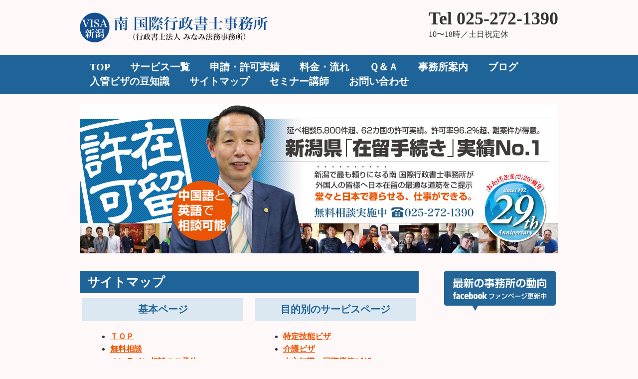

--- FILE ---
content_type: text/html; charset=UTF-8
request_url: https://www.minavisa.com/sitenavi/
body_size: 16174
content:
<!DOCTYPE html>
<html lang="ja-JP"><head>
    <meta charset="utf-8"/>
    <link rel="dns-prefetch preconnect" href="https://u.jimcdn.com/" crossorigin="anonymous"/>
<link rel="dns-prefetch preconnect" href="https://assets.jimstatic.com/" crossorigin="anonymous"/>
<link rel="dns-prefetch preconnect" href="https://image.jimcdn.com" crossorigin="anonymous"/>
<meta http-equiv="X-UA-Compatible" content="IE=edge"/>
<meta name="description" content="サイト内の全ページを一覧で表示。お知りになりたい情報（ページ）はコチラから簡単にお探し頂けます。"/>
<meta name="robots" content="index, follow, archive"/>
<meta property="st:section" content="サイト内の全ページを一覧で表示。お知りになりたい情報（ページ）はコチラから簡単にお探し頂けます。"/>
<meta name="generator" content="Jimdo Creator"/>
<meta name="twitter:title" content="サイトマップ｜新潟のビザ申請代行サービス"/>
<meta name="twitter:description" content="サイト内の全ページを一覧で表示。お知りになりたい情報（ページ）はコチラから簡単にお探し頂けます。"/>
<meta name="twitter:card" content="summary_large_image"/>
<meta property="og:url" content="http://www.minavisa.com/sitenavi/"/>
<meta property="og:title" content="サイトマップ｜新潟のビザ申請代行サービス"/>
<meta property="og:description" content="サイト内の全ページを一覧で表示。お知りになりたい情報（ページ）はコチラから簡単にお探し頂けます。"/>
<meta property="og:type" content="website"/>
<meta property="og:locale" content="ja_JP"/>
<meta property="og:site_name" content="南 国際行政書士事務所"/><title>サイトマップ｜新潟のビザ申請代行サービス - 南 国際行政書士事務所</title>
<link rel="shortcut icon" href="https://u.jimcdn.com/cms/o/s5752b1998eda75d9/img/favicon.png?t=1534854729"/>
    <link rel="alternate" type="application/rss+xml" title="ブログ" href="https://www.minavisa.com/rss/blog"/>    
<link rel="canonical" href="https://www.minavisa.com/sitenavi/"/>

        <script src="https://assets.jimstatic.com/ckies.js.865e7e29143a563466bd.js"></script>

        <script src="https://assets.jimstatic.com/cookieControl.js.05068c522913fc506a64.js"></script>
    <script>window.CookieControlSet.setToOff();</script>

    <style>html,body{margin:0}.hidden{display:none}.n{padding:5px}#emotion-header{position:relative}#emotion-header-logo,#emotion-header-title{position:absolute}</style>

        <link href="https://u.jimcdn.com/cms/o/s5752b1998eda75d9/userlayout/css/main.css?t=1769679248" rel="stylesheet" type="text/css" id="jimdo_main_css"/>
    <link href="https://u.jimcdn.com/cms/o/s5752b1998eda75d9/userlayout/css/layout.css?t=1599726743" rel="stylesheet" type="text/css" id="jimdo_layout_css"/>
    <link href="https://u.jimcdn.com/cms/o/s5752b1998eda75d9/userlayout/css/font.css?t=1769679248" rel="stylesheet" type="text/css" id="jimdo_font_css"/>
<script>     /* <![CDATA[ */     /*!  loadCss [c]2014 @scottjehl, Filament Group, Inc.  Licensed MIT */     window.loadCSS = window.loadCss = function(e,n,t){var r,l=window.document,a=l.createElement("link");if(n)r=n;else{var i=(l.body||l.getElementsByTagName("head")[0]).childNodes;r=i[i.length-1]}var o=l.styleSheets;a.rel="stylesheet",a.href=e,a.media="only x",r.parentNode.insertBefore(a,n?r:r.nextSibling);var d=function(e){for(var n=a.href,t=o.length;t--;)if(o[t].href===n)return e.call(a);setTimeout(function(){d(e)})};return a.onloadcssdefined=d,d(function(){a.media=t||"all"}),a};     window.onloadCSS = function(n,o){n.onload=function(){n.onload=null,o&&o.call(n)},"isApplicationInstalled"in navigator&&"onloadcssdefined"in n&&n.onloadcssdefined(o)}     /* ]]> */ </script>     <script>
// <![CDATA[
onloadCSS(loadCss('https://assets.jimstatic.com/web_oldtemplate.css.7147cf769c9404f96e321fef15beec65.css') , function() {
    this.id = 'jimdo_web_css';
});
// ]]>
</script>
<link href="https://assets.jimstatic.com/web_oldtemplate.css.7147cf769c9404f96e321fef15beec65.css" rel="preload" as="style"/>
<noscript>
<link href="https://assets.jimstatic.com/web_oldtemplate.css.7147cf769c9404f96e321fef15beec65.css" rel="stylesheet"/>
</noscript>
    <script>
    //<![CDATA[
        var jimdoData = {"isTestserver":false,"isLcJimdoCom":false,"isJimdoHelpCenter":false,"isProtectedPage":false,"cstok":"","cacheJsKey":"0ba5092ae053dfe2d8f882d5bc69346e6cd6ba39","cacheCssKey":"0ba5092ae053dfe2d8f882d5bc69346e6cd6ba39","cdnUrl":"https:\/\/assets.jimstatic.com\/","minUrl":"https:\/\/assets.jimstatic.com\/app\/cdn\/min\/file\/","authUrl":"https:\/\/a.jimdo.com\/","webPath":"https:\/\/www.minavisa.com\/","appUrl":"https:\/\/a.jimdo.com\/","cmsLanguage":"ja_JP","isFreePackage":false,"mobile":false,"isDevkitTemplateUsed":false,"isTemplateResponsive":false,"websiteId":"s5752b1998eda75d9","pageId":2173213291,"packageId":2,"shop":{"deliveryTimeTexts":{"1":"\u304a\u5c4a\u3051\u65e5\u6570\uff1a1~3\u65e5","2":"\u304a\u5c4a\u3051\u65e5\u6570\uff1a3~5\u65e5","3":"\u304a\u5c4a\u3051\u65e5\u6570\uff1a5~8\u65e5"},"checkoutButtonText":"\u8cfc\u5165","isReady":false,"currencyFormat":{"pattern":"\u00a4#,##0","convertedPattern":"$#,##0","symbols":{"GROUPING_SEPARATOR":",","DECIMAL_SEPARATOR":".","CURRENCY_SYMBOL":"\uffe5"}},"currencyLocale":"ja_JP"},"tr":{"gmap":{"searchNotFound":"\u5165\u529b\u3055\u308c\u305f\u4f4f\u6240\u306f\u5b58\u5728\u3057\u306a\u3044\u304b\u3001\u898b\u3064\u3051\u308b\u3053\u3068\u304c\u3067\u304d\u307e\u305b\u3093\u3067\u3057\u305f\u3002","routeNotFound":"\u30eb\u30fc\u30c8\u304c\u8a08\u7b97\u3067\u304d\u307e\u305b\u3093\u3067\u3057\u305f\u3002\u76ee\u7684\u5730\u304c\u9060\u3059\u304e\u308b\u304b\u660e\u78ba\u3067\u306f\u306a\u3044\u53ef\u80fd\u6027\u304c\u3042\u308a\u307e\u3059\u3002"},"shop":{"checkoutSubmit":{"next":"\u6b21\u3078","wait":"\u304a\u5f85\u3061\u304f\u3060\u3055\u3044"},"paypalError":"\u30a8\u30e9\u30fc\u304c\u767a\u751f\u3057\u307e\u3057\u305f\u3002\u518d\u5ea6\u304a\u8a66\u3057\u304f\u3060\u3055\u3044\u3002","cartBar":"\u30b7\u30e7\u30c3\u30d4\u30f3\u30b0\u30ab\u30fc\u30c8\u3092\u78ba\u8a8d","maintenance":"\u7533\u3057\u8a33\u3054\u3056\u3044\u307e\u305b\u3093\u3001\u30e1\u30f3\u30c6\u30ca\u30f3\u30b9\u4e2d\u306e\u305f\u3081\u4e00\u6642\u7684\u306b\u30b7\u30e7\u30c3\u30d7\u304c\u5229\u7528\u3067\u304d\u307e\u305b\u3093\u3002\u3054\u8ff7\u60d1\u3092\u304a\u304b\u3051\u3057\u7533\u3057\u8a33\u3054\u3056\u3044\u307e\u305b\u3093\u304c\u3001\u304a\u6642\u9593\u3092\u3042\u3051\u3066\u518d\u5ea6\u304a\u8a66\u3057\u304f\u3060\u3055\u3044\u3002","addToCartOverlay":{"productInsertedText":"\u30ab\u30fc\u30c8\u306b\u5546\u54c1\u304c\u8ffd\u52a0\u3055\u308c\u307e\u3057\u305f","continueShoppingText":"\u8cb7\u3044\u7269\u3092\u7d9a\u3051\u308b","reloadPageText":"\u66f4\u65b0"},"notReadyText":"\u3053\u3061\u3089\u306e\u30b7\u30e7\u30c3\u30d7\u306f\u73fe\u5728\u6e96\u5099\u4e2d\u306e\u305f\u3081\u3054\u5229\u7528\u3044\u305f\u3060\u3051\u307e\u305b\u3093\u3002\u30b7\u30e7\u30c3\u30d7\u30aa\u30fc\u30ca\u30fc\u306f\u4ee5\u4e0b\u3092\u3054\u78ba\u8a8d\u304f\u3060\u3055\u3044\u3002https:\/\/help.jimdo.com\/hc\/ja\/articles\/115005521583","numLeftText":"\u73fe\u5728\u3053\u306e\u5546\u54c1\u306f {:num} \u307e\u3067\u8cfc\u5165\u3067\u304d\u307e\u3059\u3002","oneLeftText":"\u3053\u306e\u5546\u54c1\u306e\u5728\u5eab\u306f\u6b8b\u308a1\u70b9\u3067\u3059"},"common":{"timeout":"\u30a8\u30e9\u30fc\u304c\u767a\u751f\u3044\u305f\u3057\u307e\u3057\u305f\u3002\u5f8c\u307b\u3069\u518d\u5b9f\u884c\u3057\u3066\u304f\u3060\u3055\u3044\u3002"},"form":{"badRequest":"\u30a8\u30e9\u30fc\u304c\u767a\u751f\u3057\u307e\u3057\u305f\u3002\u5f8c\u307b\u3069\u6539\u3081\u3066\u304a\u8a66\u3057\u304f\u3060\u3055\u3044\u3002"}},"jQuery":"jimdoGen002","isJimdoMobileApp":false,"bgConfig":{"id":90856791,"type":"color","color":"rgb(254, 248, 248)"},"bgFullscreen":null,"responsiveBreakpointLandscape":767,"responsiveBreakpointPortrait":480,"copyableHeadlineLinks":false,"tocGeneration":false,"googlemapsConsoleKey":false,"loggingForAnalytics":false,"loggingForPredefinedPages":false,"isFacebookPixelIdEnabled":true,"userAccountId":"d9f2f7f5-c106-445e-8c38-b43d5a76103b","dmp":{"typesquareFontApiKey":"4L6CCYWjET8%3D","typesquareFontApiScriptUrl":"\/\/code.typesquare.com\/static\/4L6CCYWjET8%253D\/ts105.js","typesquareFontsAvailable":true}};
    // ]]>
</script>

     <script> (function(window) { 'use strict'; var regBuff = window.__regModuleBuffer = []; var regModuleBuffer = function() { var args = [].slice.call(arguments); regBuff.push(args); }; if (!window.regModule) { window.regModule = regModuleBuffer; } })(window); </script>
    <script src="https://assets.jimstatic.com/web.js.9116b46b92b1358798e9.js" async="true"></script>
    <script src="https://assets.jimstatic.com/at.js.f382a7177e7e5639d628.js"></script>
        <script src="https://u.jimcdn.com/cms/o/s5752b1998eda75d9/userlayout/js/jquery-1-11-1-min.js?t=1411103808"></script>
        
<script async="async" src="https://www.googletagmanager.com/gtag/js?id=AW-1013247667"></script>

<script type="text/javascript">
//<![CDATA[
  window.dataLayer = window.dataLayer || [];
  function gtag(){dataLayer.push(arguments);}
  gtag('js', new Date());
  gtag('config', 'AW-1013247667');
//]]>
</script>

<script type="text/javascript">
//<![CDATA[
window.addEventListener('DOMContentLoaded', function() {
 document.querySelectorAll('[href*="tel:"]').forEach(function(link){
   link.addEventListener('click', function() {
gtag('event', 'conversion', {'send_to': 'AW-1013247667/2bbQCIWBso8ZELPdk-MD'});
   });
 });
});
//]]>
</script>

<script type="text/javascript">
//<![CDATA[
        window._pt_lt = new Date().getTime();
        window._pt_sp_2 = [];
        _pt_sp_2.push('setAccount,2f943e05');
        var _protocol = (("https:" == document.location.protocol) ? " https://" : " http://");
        (function() {
            var atag = document.createElement('script'); atag.type = 'text/javascript'; atag.async = true;
            atag.src = _protocol + 'js.ptengine.jp/pta.js';
            var s = document.getElementsByTagName('script')[0];
            s.parentNode.insertBefore(atag, s);
        })();
//]]>
</script>
<meta name="google-site-verification" content="KmGERs4cM0gH17VQ1DEG1QogHrmb83XQEWV_QXcsqvA"/>
<meta name="viewport" content="initial-scale=1.0"/>

<script type="text/javascript">
//<![CDATA[
$(function() {
    var page = $('<div class="pagearw"><a href="#"><span><\/span><\/a><\/div>');
    $("ul.cc-nav-level-1").before(page);
});
//]]>
</script>

<script type="text/javascript">
//<![CDATA[
$(function(){
  $("#toggle").click(function(){
    $("#nav ul.cc-nav-level-0").toggle();
    return false;
  });
  $(window).resize(function(){
    var win = $(window).width();
    var p = 767;
    if(win > p){
      $("#nav ul.cc-nav-level-0").show();
    } else {
      $("#nav ul.cc-nav-level-0").hide();
    }
  });
});
//]]>
</script>

<script type="text/javascript">
//<![CDATA[
$(function(){
  $(".pagearw").click(function(){
     $(this).parent("li").find("ul").toggle();
    return false;
  });
});
//]]>
</script>
    <script type="text/javascript">
//<![CDATA[

if(window.CookieControl.isCookieAllowed("fb_analytics")) {
    !function(f,b,e,v,n,t,s){if(f.fbq)return;n=f.fbq=function(){n.callMethod?
    n.callMethod.apply(n,arguments):n.queue.push(arguments)};if(!f._fbq)f._fbq=n;
    n.push=n;n.loaded=!0;n.version='2.0';n.agent='pljimdo';n.queue=[];t=b.createElement(e);t.async=!0;
    t.src=v;s=b.getElementsByTagName(e)[0];s.parentNode.insertBefore(t,s)}(window,
    document,'script','https://connect.facebook.net/en_US/fbevents.js');
    fbq('init', '172410452838662');
    fbq('track', 'PageView');
}

//]]>
</script>

</head>

<body class="body cc-page cc-pagemode-default cc-content-parent" id="page-2173213291">

<div id="cc-inner" class="cc-content-parent"><div id="header">
    <h1>
        <a href="/"><img src="https://u.jimcdn.com/cms/o/s5752b1998eda75d9/userlayout/img/logo.gif?t=1564466720" alt="外国人入管VISAビザ手続き新潟【南 国際行政書士事務所】"/></a>
    </h1>

    <p>
        <strong style="font-size: 36px;">Tel 025-272-1390</strong><br/>
        10〜18時／土日祝定休
    </p>

    <div id="google_translate_element">
    </div>
    <script type="text/javascript">
    //<![CDATA[
    function googleTranslateElementInit() {
    new google.translate.TranslateElement({pageLanguage: 'ja', includedLanguages: 'en,zh-CN,ko', layout: google.translate.TranslateElement.InlineLayout.HORIZONTAL}, 'google_translate_element');
    }
    //]]>
    </script> 
    <script type="text/javascript" src="//translate.google.com/translate_a/element.js?cb=googleTranslateElementInit"></script>
</div>
<!--/#header-->

<div id="nav">
    <div class="inner">
        <div id="toggle">
            <a href="#">MENU</a>
        </div>
        <div data-container="navigation"><div class="j-nav-variant-nested"><ul class="cc-nav-level-0 j-nav-level-0"><li id="cc-nav-view-2049816491" class="jmd-nav__list-item-0"><a href="/" data-link-title="TOP">TOP</a></li><li id="cc-nav-view-2049816691" class="jmd-nav__list-item-0"><a href="/service/" data-link-title="サービス一覧">サービス一覧</a></li><li id="cc-nav-view-2051544191" class="jmd-nav__list-item-0"><a href="/case/" data-link-title="申請・許可実績">申請・許可実績</a></li><li id="cc-nav-view-2049818491" class="jmd-nav__list-item-0"><a href="/price-flow/" data-link-title="料金・流れ">料金・流れ</a></li><li id="cc-nav-view-2051710391" class="jmd-nav__list-item-0"><a href="/question/" data-link-title="Ｑ＆Ａ">Ｑ＆Ａ</a></li><li id="cc-nav-view-2049816591" class="jmd-nav__list-item-0"><a href="/office/" data-link-title="事務所案内">事務所案内</a></li><li id="cc-nav-view-2049831891" class="jmd-nav__list-item-0"><a href="/blog/" data-link-title="ブログ">ブログ</a></li><li id="cc-nav-view-2053389591" class="jmd-nav__list-item-0"><a href="/knowledge/" data-link-title="入管ビザの豆知識">入管ビザの豆知識</a></li><li id="cc-nav-view-2173213291" class="jmd-nav__list-item-0 cc-nav-current j-nav-current jmd-nav__item--current"><a href="/sitenavi/" data-link-title="サイトマップ" class="cc-nav-current j-nav-current jmd-nav__link--current">サイトマップ</a></li><li id="cc-nav-view-2066048991" class="jmd-nav__list-item-0"><a href="/lecturer/" data-link-title="セミナー講師">セミナー講師</a></li><li id="cc-nav-view-2049816991" class="jmd-nav__list-item-0"><a href="/consultation/" data-link-title="お問い合わせ">お問い合わせ</a></li></ul></div></div> <!--/.inner-->
    </div>
    <!--/#nav-->
</div>

<div id="vis">
    <p>
        <img src="https://u.jimcdn.com/cms/o/s5752b1998eda75d9/userlayout/img/visual.jpg?t=1611838467" alt=""/>
    </p>
</div>

<div id="content" class="cc-content-parent">
    <div id="main" class="cc-content-parent">
        <div id="content_area" data-container="content"><div id="content_start"></div>
        
        <div id="cc-matrix-3016161291"><div id="cc-m-11181402191" class="j-module n j-header "><h1 class="" id="cc-m-header-11181402191">サイトマップ</h1></div><div id="cc-m-11181404391" class="j-module n j-hgrid ">    <div class="cc-m-hgrid-column" style="width: 49%;">
        <div id="cc-matrix-3016161791"><div id="cc-m-11181406491" class="j-module n j-text "><div style="padding: 10px; margin-bottom: 0px; background-color: #dbe8f2; text-align: center;">
    <strong><span style="color: #246597; font-size: 20px;">基本ページ</span></strong>
</div></div><div id="cc-m-11181404491" class="j-module n j-text "><ul>
    <li>
        <a title="TOP" href="/">ＴＯＰ</a>
    </li>

    <li>
        <a href="/consultation/" title="無料相談">無料相談</a>
    </li>

    <li>
        <a href="/consultation/online/" title="オンライン相談">オンライン相談のご予約</a>
    </li>

    <li>
        <a title="サービス一覧" href="/service/">サービス一覧</a>
    </li>

    <li>
        <a title="許可・解決事例" href="/case/">申請・許可実績</a>
    </li>

    <li>
        <a title="ご感想" href="/impressions/">お客様のご感想</a>
    </li>

    <li>
        <a title="料金・流れ" href="/price-flow/">料金、業務の流れ</a>
    </li>

    <li>
        <a title="よく頂くご質問" href="/question/">よく頂くご質問</a>
    </li>

    <li>
        <a title="外国人在留資格のセミナー講師を承ります" href="/lecturer/">セミナー講師を承ります</a>
    </li>
</ul></div><div id="cc-m-11181404891" class="j-module n j-text "><ul>
    <li>
        <a title="事務所" href="/office/">事務所</a>
    </li>

    <li>
        <a title="代表経歴" href="/chief/">代表経歴</a>
    </li>

    <li>
        <a title="スタッフ" href="/staff/">スタッフ</a>
    </li>
</ul></div><div id="cc-m-11181404991" class="j-module n j-text "><ul>
    <li>
        <a title="ブログ" href="/blog/">ブログ</a>
    </li>

    <li>
        <a title="入管ビザの豆知識" href="/knowledge/">入管ビザの豆知識</a>
    </li>

    <li>
        <a title="在留管理制度の落とし穴" href="/caution/">転職、引越、離婚、死別など、状況が変わってしまったら必ずすべき事</a>
    </li>
</ul></div><div id="cc-m-11181404791" class="j-module n j-text "><ul>
    <li>
        <a title="お役立ちリンク集" href="/link/">お役立ちリンク集</a>
    </li>
</ul>

<p>
    　
</p></div></div>    </div>
            <div class="cc-m-hgrid-separator" data-display="cms-only"><div></div></div>
        <div class="cc-m-hgrid-column last" style="width: 49%;">
        <div id="cc-matrix-3016161891"><div id="cc-m-11181407191" class="j-module n j-text "><div style="padding: 10px; margin-bottom: 0px; background-color: #dbe8f2; text-align: center;">
    <strong><span style="color: #246597; font-size: 20px;">目的別のサービスページ</span></strong>
</div></div><div id="cc-m-11181409391" class="j-module n j-text "><ul>
    <li>
        <a title="特定技能ビザの申請" href="/service/tokuteiginou/"><strong>特定技能ビザ</strong></a>
    </li>

    <li>
        <a title="介護ビザの申請" href="/service/kaigo/">介護ビザ</a>
    </li>

    <li>
        <a title="人文知識・国際業務ビザの申請" href="/service/jinbunkokusai/">人文知識・国際業務ビザ</a>
    </li>

    <li>
        <a title="技能ビザの申請" href="/service/ginou/">技能ビザ</a>
    </li>

    <li>
        <a title="留学生の就職に伴うビザ変更" href="/service/ryuugakushuusyoku/">留学生の就職ビザ変更</a>
    </li>

    <li>
        <a title="経営・管理ビザの申請" href="/service/keieikanri/">経営・管理ビザ</a>
    </li>

    <li>
        <a title="企業内転勤ビザの申請" href="/service/kigyounaitenkin/">企業内転勤ビザ</a>
    </li>

    <li>
        <a title="短期滞在ビザの申請" href="/service/tankitaizai/">短期滞在ビザ</a>
    </li>

    <li>
        <a title="研修ビザの申請" href="/service/kenshuu/">研修ビザ</a>
    </li>

    <li>
        <a title="技能実習ビザの申請" href="/service/ginoujisshuu/">技能実習ビザ</a>
    </li>

    <li>
        <a title="資格外活動許可の申請" href="/service/sikakugaikatsudou/">資格外活動許可</a>
    </li>

    <li>
        <a title="高度人材ポイント制" href="/service/koudojinzai/">高度人材ポイント制</a>
    </li>
</ul></div><div id="cc-m-11181409691" class="j-module n j-text "><ul>
    <li>
        <a title="日本人配偶者等ビザの申請" href="/service/nihonjinhaiguusha/">日本人配偶者等ビザ</a>
    </li>

    <li>
        <a title="特定活動ビザの申請" href="/service/tokuteikatsudou/">特定活動ビザ</a>
    </li>

    <li>
        <a title="医療滞在ビザの申請" href="/service/iryoutaizai/">医療滞在ビザ</a>
    </li>

    <li>
        <a title="家族滞在ビザの申請" href="/service/kazokutaizai/">家族滞在ビザ</a>
    </li>

    <li>
        <a title="定住者ビザの申請" href="/service/teijuu/">定住者ビザ</a>
    </li>

    <li>
        <a title="永住者ビザの申請" href="/service/eijuu/">永住者ビザ</a>
    </li>

    <li>
        <a title="永住者の配偶者等ビザの申請" href="/service/eijuuhaiguu/">永住者の配偶者等ビザ</a>
    </li>

    <li>
        <a title="上陸特別許可の申請" href="/service/jourikutokubetsu/">上陸特別許可</a>
    </li>

    <li>
        <a title="在留資格（ビザ）更新の申請" href="/service/kousin/">ビザの更新</a>
    </li>

    <li>
        <a title="帰化の申請" href="/service/kika/">帰化</a>
    </li>
</ul></div><div id="cc-m-11861042891" class="j-module n j-text "><ul>
    <li>
        <a title="会社設立の手続き" href="/service/kaisyasetsuritsu/">外国人の会社設立</a>
    </li>

    <li>
        <a title="国際結婚の手続き" href="/service/kokusaikekkon/">国際結婚</a>
    </li>

    <li>
        <a title="外務省公印認証の手続き" href="/service/gaimushouninshou/">外務省公印認証</a>
    </li>
</ul></div></div>    </div>
    
<div class="cc-m-hgrid-overlay" data-display="cms-only"></div>

<br class="cc-clear"/>

</div><div id="cc-m-11280991991" class="j-module n j-htmlCode "><script>
/* <![CDATA[ */
  (function() {
    var cx = '014122089495819229535:mns4fk07ccm';
    var gcse = document.createElement('script');
    gcse.type = 'text/javascript';
    gcse.async = true;
    gcse.src = 'https://cse.google.com/cse.js?cx=' + cx;
    var s = document.getElementsByTagName('script')[0];
    s.parentNode.insertBefore(gcse, s);
  })();
/*]]>*/
</script>
<div class="gcse-search">
</div></div><div id="cc-m-11280992891" class="j-module n j-text "><p style="text-align: center;">
    🔍サイト内検索でもご希望の情報をお探し頂けます。
</p>

<p style="text-align: center;">
     
</p>

<p style="text-align: center;">
     
</p></div><div id="cc-m-11181410891" class="j-module n j-imageSubtitle "><figure class="cc-imagewrapper cc-m-image-align-1">
<a href="/consultation/"><img srcset="https://image.jimcdn.com/cdn-cgi/image/width=320%2Cheight=10000%2Cfit=contain%2Cformat=png%2C/app/cms/storage/image/path/s5752b1998eda75d9/image/i4d5cfa32457cae39/version/1520819072/%E6%96%B0%E6%BD%9F%E3%81%AE%E5%A4%96%E5%9B%BD%E4%BA%BA%E3%83%93%E3%82%B6%E6%89%8B%E7%B6%9A%E3%81%8D%E5%AE%9F%E7%B8%BEn0-1-%E5%8D%97%E5%9B%BD%E9%9A%9B%E8%A1%8C%E6%94%BF%E6%9B%B8%E5%A3%AB%E4%BA%8B%E5%8B%99%E6%89%80-%E7%84%A1%E6%96%99%E7%9B%B8%E8%AB%87%E5%AE%9F%E6%96%BD%E4%B8%AD.png 320w, https://image.jimcdn.com/cdn-cgi/image/width=640%2Cheight=10000%2Cfit=contain%2Cformat=png%2C/app/cms/storage/image/path/s5752b1998eda75d9/image/i4d5cfa32457cae39/version/1520819072/%E6%96%B0%E6%BD%9F%E3%81%AE%E5%A4%96%E5%9B%BD%E4%BA%BA%E3%83%93%E3%82%B6%E6%89%8B%E7%B6%9A%E3%81%8D%E5%AE%9F%E7%B8%BEn0-1-%E5%8D%97%E5%9B%BD%E9%9A%9B%E8%A1%8C%E6%94%BF%E6%9B%B8%E5%A3%AB%E4%BA%8B%E5%8B%99%E6%89%80-%E7%84%A1%E6%96%99%E7%9B%B8%E8%AB%87%E5%AE%9F%E6%96%BD%E4%B8%AD.png 640w, https://image.jimcdn.com/cdn-cgi/image//app/cms/storage/image/path/s5752b1998eda75d9/image/i4d5cfa32457cae39/version/1520819072/%E6%96%B0%E6%BD%9F%E3%81%AE%E5%A4%96%E5%9B%BD%E4%BA%BA%E3%83%93%E3%82%B6%E6%89%8B%E7%B6%9A%E3%81%8D%E5%AE%9F%E7%B8%BEn0-1-%E5%8D%97%E5%9B%BD%E9%9A%9B%E8%A1%8C%E6%94%BF%E6%9B%B8%E5%A3%AB%E4%BA%8B%E5%8B%99%E6%89%80-%E7%84%A1%E6%96%99%E7%9B%B8%E8%AB%87%E5%AE%9F%E6%96%BD%E4%B8%AD.png 668w" sizes="(min-width: 668px) 668px, 100vw" id="cc-m-imagesubtitle-image-11181410891" src="https://image.jimcdn.com/cdn-cgi/image//app/cms/storage/image/path/s5752b1998eda75d9/image/i4d5cfa32457cae39/version/1520819072/%E6%96%B0%E6%BD%9F%E3%81%AE%E5%A4%96%E5%9B%BD%E4%BA%BA%E3%83%93%E3%82%B6%E6%89%8B%E7%B6%9A%E3%81%8D%E5%AE%9F%E7%B8%BEn0-1-%E5%8D%97%E5%9B%BD%E9%9A%9B%E8%A1%8C%E6%94%BF%E6%9B%B8%E5%A3%AB%E4%BA%8B%E5%8B%99%E6%89%80-%E7%84%A1%E6%96%99%E7%9B%B8%E8%AB%87%E5%AE%9F%E6%96%BD%E4%B8%AD.png" alt="新潟の外国人ビザ手続き実績N0.1 南国際行政書士事務所【無料相談実施中】" class="" data-src-width="668" data-src-height="270" data-src="https://image.jimcdn.com/cdn-cgi/image//app/cms/storage/image/path/s5752b1998eda75d9/image/i4d5cfa32457cae39/version/1520819072/%E6%96%B0%E6%BD%9F%E3%81%AE%E5%A4%96%E5%9B%BD%E4%BA%BA%E3%83%93%E3%82%B6%E6%89%8B%E7%B6%9A%E3%81%8D%E5%AE%9F%E7%B8%BEn0-1-%E5%8D%97%E5%9B%BD%E9%9A%9B%E8%A1%8C%E6%94%BF%E6%9B%B8%E5%A3%AB%E4%BA%8B%E5%8B%99%E6%89%80-%E7%84%A1%E6%96%99%E7%9B%B8%E8%AB%87%E5%AE%9F%E6%96%BD%E4%B8%AD.png" data-image-id="7437605391"/></a>    

</figure>

<div class="cc-clear"></div>
<script id="cc-m-reg-11181410891">// <![CDATA[

    window.regModule("module_imageSubtitle", {"data":{"imageExists":true,"hyperlink":"\/app\/s5752b1998eda75d9\/pc8c642dd61e92c2a\/","hyperlink_target":"","hyperlinkAsString":"\u304a\u554f\u3044\u5408\u308f\u305b","pinterest":"0","id":11181410891,"widthEqualsContent":"0","resizeWidth":668,"resizeHeight":270},"id":11181410891});
// ]]>
</script></div><div id="cc-m-11499597891" class="j-module n j-hgrid ">    <div class="cc-m-hgrid-column" style="width: 49%;">
        <div id="cc-matrix-3088035691"><div id="cc-m-11499597991" class="j-module n j-htmlCode "><a href="tel:0252721390"><img src="https://image.jimcdn.com/app/cms/image/transf/none/path/s5752b1998eda75d9/image/i4139189931d2b6ec/version/1587022419/image.png" alt="無料相談ご予約ダイヤル「Tel 025-272-1390」ビザ手続き新潟" width="100%"/></a></div><div id="cc-m-11499598091" class="j-module n j-imageSubtitle "><figure class="cc-imagewrapper cc-m-image-align-3 cc-m-width-maxed">
<a href="https://www.facebook.com/minamigyoseisyoshi/" target="_blank"><img srcset="https://image.jimcdn.com/cdn-cgi/image/width=320%2Cheight=10000%2Cfit=contain%2Cformat=png%2C/app/cms/storage/image/path/s5752b1998eda75d9/image/iecad54e367d1d3ca/version/1587024017/%E3%83%93%E3%82%B6%E6%96%B0%E6%BD%9F-%E5%8D%97-%E5%9B%BD%E9%9A%9B%E8%A1%8C%E6%94%BF%E6%9B%B8%E5%A3%AB%E4%BA%8B%E5%8B%99%E6%89%80%E3%81%AEfacebook.png 320w, https://image.jimcdn.com/cdn-cgi/image/width=323%2Cheight=10000%2Cfit=contain%2Cformat=png%2C/app/cms/storage/image/path/s5752b1998eda75d9/image/iecad54e367d1d3ca/version/1587024017/%E3%83%93%E3%82%B6%E6%96%B0%E6%BD%9F-%E5%8D%97-%E5%9B%BD%E9%9A%9B%E8%A1%8C%E6%94%BF%E6%9B%B8%E5%A3%AB%E4%BA%8B%E5%8B%99%E6%89%80%E3%81%AEfacebook.png 323w, https://image.jimcdn.com/cdn-cgi/image/width=640%2Cheight=10000%2Cfit=contain%2Cformat=png%2C/app/cms/storage/image/path/s5752b1998eda75d9/image/iecad54e367d1d3ca/version/1587024017/%E3%83%93%E3%82%B6%E6%96%B0%E6%BD%9F-%E5%8D%97-%E5%9B%BD%E9%9A%9B%E8%A1%8C%E6%94%BF%E6%9B%B8%E5%A3%AB%E4%BA%8B%E5%8B%99%E6%89%80%E3%81%AEfacebook.png 640w, https://image.jimcdn.com/cdn-cgi/image//app/cms/storage/image/path/s5752b1998eda75d9/image/iecad54e367d1d3ca/version/1587024017/%E3%83%93%E3%82%B6%E6%96%B0%E6%BD%9F-%E5%8D%97-%E5%9B%BD%E9%9A%9B%E8%A1%8C%E6%94%BF%E6%9B%B8%E5%A3%AB%E4%BA%8B%E5%8B%99%E6%89%80%E3%81%AEfacebook.png 642w" sizes="(min-width: 323px) 323px, 100vw" id="cc-m-imagesubtitle-image-11499598091" src="https://image.jimcdn.com/cdn-cgi/image/width=323%2Cheight=10000%2Cfit=contain%2Cformat=png%2C/app/cms/storage/image/path/s5752b1998eda75d9/image/iecad54e367d1d3ca/version/1587024017/%E3%83%93%E3%82%B6%E6%96%B0%E6%BD%9F-%E5%8D%97-%E5%9B%BD%E9%9A%9B%E8%A1%8C%E6%94%BF%E6%9B%B8%E5%A3%AB%E4%BA%8B%E5%8B%99%E6%89%80%E3%81%AEfacebook.png" alt="ビザ新潟｜南 国際行政書士事務所のFacebook" class="" data-src-width="642" data-src-height="300" data-src="https://image.jimcdn.com/cdn-cgi/image/width=323%2Cheight=10000%2Cfit=contain%2Cformat=png%2C/app/cms/storage/image/path/s5752b1998eda75d9/image/iecad54e367d1d3ca/version/1587024017/%E3%83%93%E3%82%B6%E6%96%B0%E6%BD%9F-%E5%8D%97-%E5%9B%BD%E9%9A%9B%E8%A1%8C%E6%94%BF%E6%9B%B8%E5%A3%AB%E4%BA%8B%E5%8B%99%E6%89%80%E3%81%AEfacebook.png" data-image-id="7616592391"/></a>    

</figure>

<div class="cc-clear"></div>
<script id="cc-m-reg-11499598091">// <![CDATA[

    window.regModule("module_imageSubtitle", {"data":{"imageExists":true,"hyperlink":"https:\/\/www.facebook.com\/minamigyoseisyoshi\/","hyperlink_target":"_blank","hyperlinkAsString":"https:\/\/www.facebook.com\/minamigyoseisyoshi\/","pinterest":"0","id":11499598091,"widthEqualsContent":"1","resizeWidth":"323","resizeHeight":151},"id":11499598091});
// ]]>
</script></div></div>    </div>
            <div class="cc-m-hgrid-separator" data-display="cms-only"><div></div></div>
        <div class="cc-m-hgrid-column last" style="width: 49%;">
        <div id="cc-matrix-3088035791"><div id="cc-m-11499598191" class="j-module n j-imageSubtitle "><figure class="cc-imagewrapper cc-m-image-align-3 cc-m-width-maxed">
<img srcset="https://image.jimcdn.com/cdn-cgi/image/width=320%2Cheight=10000%2Cfit=contain%2Cformat=png%2C/app/cms/storage/image/path/s5752b1998eda75d9/image/i452d2fe6fe4fab58/version/1587024018/wechat-%E3%82%A6%E3%82%A3%E3%83%81%E3%83%A3%E3%83%83%E3%83%88-%E4%B8%AD%E5%9B%BD%E8%AA%9E%E3%81%A7%E7%9B%B8%E8%AB%87ok.png 320w, https://image.jimcdn.com/cdn-cgi/image/width=323%2Cheight=10000%2Cfit=contain%2Cformat=png%2C/app/cms/storage/image/path/s5752b1998eda75d9/image/i452d2fe6fe4fab58/version/1587024018/wechat-%E3%82%A6%E3%82%A3%E3%83%81%E3%83%A3%E3%83%83%E3%83%88-%E4%B8%AD%E5%9B%BD%E8%AA%9E%E3%81%A7%E7%9B%B8%E8%AB%87ok.png 323w, https://image.jimcdn.com/cdn-cgi/image//app/cms/storage/image/path/s5752b1998eda75d9/image/i452d2fe6fe4fab58/version/1587024018/wechat-%E3%82%A6%E3%82%A3%E3%83%81%E3%83%A3%E3%83%83%E3%83%88-%E4%B8%AD%E5%9B%BD%E8%AA%9E%E3%81%A7%E7%9B%B8%E8%AB%87ok.png 600w" sizes="(min-width: 323px) 323px, 100vw" id="cc-m-imagesubtitle-image-11499598191" src="https://image.jimcdn.com/cdn-cgi/image/width=323%2Cheight=10000%2Cfit=contain%2Cformat=png%2C/app/cms/storage/image/path/s5752b1998eda75d9/image/i452d2fe6fe4fab58/version/1587024018/wechat-%E3%82%A6%E3%82%A3%E3%83%81%E3%83%A3%E3%83%83%E3%83%88-%E4%B8%AD%E5%9B%BD%E8%AA%9E%E3%81%A7%E7%9B%B8%E8%AB%87ok.png" alt="WeChat（ウィチャット）中国語で相談OK" class="" data-src-width="600" data-src-height="120" data-src="https://image.jimcdn.com/cdn-cgi/image/width=323%2Cheight=10000%2Cfit=contain%2Cformat=png%2C/app/cms/storage/image/path/s5752b1998eda75d9/image/i452d2fe6fe4fab58/version/1587024018/wechat-%E3%82%A6%E3%82%A3%E3%83%81%E3%83%A3%E3%83%83%E3%83%88-%E4%B8%AD%E5%9B%BD%E8%AA%9E%E3%81%A7%E7%9B%B8%E8%AB%87ok.png" data-image-id="7616592491"/>    

</figure>

<div class="cc-clear"></div>
<script id="cc-m-reg-11499598191">// <![CDATA[

    window.regModule("module_imageSubtitle", {"data":{"imageExists":true,"hyperlink":"","hyperlink_target":"","hyperlinkAsString":"","pinterest":"0","id":11499598191,"widthEqualsContent":"1","resizeWidth":"323","resizeHeight":65},"id":11499598191});
// ]]>
</script></div><div id="cc-m-11499598291" class="j-module n j-imageSubtitle "><figure class="cc-imagewrapper cc-m-image-align-3">
<img srcset="https://image.jimcdn.com/cdn-cgi/image//app/cms/storage/image/path/s5752b1998eda75d9/image/ia97042b07ce43881/version/1587024018/%E5%8D%97-%E5%9B%BD%E9%9A%9B%E8%A1%8C%E6%94%BF%E6%9B%B8%E5%A3%AB%E4%BA%8B%E5%8B%99%E6%89%80%E3%81%AEwechat-%E3%82%A6%E3%82%A3%E3%83%81%E3%83%A3%E3%83%83%E3%83%88-qr%E3%82%B3%E3%83%BC%E3%83%89.png 145w" sizes="(min-width: 145px) 145px, 100vw" id="cc-m-imagesubtitle-image-11499598291" src="https://image.jimcdn.com/cdn-cgi/image//app/cms/storage/image/path/s5752b1998eda75d9/image/ia97042b07ce43881/version/1587024018/%E5%8D%97-%E5%9B%BD%E9%9A%9B%E8%A1%8C%E6%94%BF%E6%9B%B8%E5%A3%AB%E4%BA%8B%E5%8B%99%E6%89%80%E3%81%AEwechat-%E3%82%A6%E3%82%A3%E3%83%81%E3%83%A3%E3%83%83%E3%83%88-qr%E3%82%B3%E3%83%BC%E3%83%89.png" alt="南 国際行政書士事務所のWeChat（ウィチャット）QRコード" class="" data-src-width="145" data-src-height="140" data-src="https://image.jimcdn.com/cdn-cgi/image//app/cms/storage/image/path/s5752b1998eda75d9/image/ia97042b07ce43881/version/1587024018/%E5%8D%97-%E5%9B%BD%E9%9A%9B%E8%A1%8C%E6%94%BF%E6%9B%B8%E5%A3%AB%E4%BA%8B%E5%8B%99%E6%89%80%E3%81%AEwechat-%E3%82%A6%E3%82%A3%E3%83%81%E3%83%A3%E3%83%83%E3%83%88-qr%E3%82%B3%E3%83%BC%E3%83%89.png" data-image-id="7616592591"/>    

</figure>

<div class="cc-clear"></div>
<script id="cc-m-reg-11499598291">// <![CDATA[

    window.regModule("module_imageSubtitle", {"data":{"imageExists":true,"hyperlink":"","hyperlink_target":"","hyperlinkAsString":"","pinterest":"0","id":11499598291,"widthEqualsContent":"0","resizeWidth":145,"resizeHeight":140},"id":11499598291});
// ]]>
</script></div><div id="cc-m-11499598391" class="j-module n j-text "><p style="text-align: center;">
    WeChat（微信）でもお問い合わせＯＫ
</p>

<p style="text-align: center;">
    <span style="font-size: 24px;"><strong>ID：minavisa373</strong></span><br/>
    <span style="font-size: 16px;"><span style="background-color: #fff100;"><span style="font-size: 20px;"><strong>中国語で対応可能</strong></span>（16時まで）</span></span>
</p></div><div id="cc-m-11499598491" class="j-module n j-imageSubtitle "><figure class="cc-imagewrapper cc-m-image-align-1 cc-m-width-maxed">
<img srcset="https://image.jimcdn.com/cdn-cgi/image/width=320%2Cheight=10000%2Cfit=contain%2Cformat=png%2C/app/cms/storage/image/path/s5752b1998eda75d9/image/ibebe28bb2ff02f01/version/1587024018/image.png 320w, https://image.jimcdn.com/cdn-cgi/image/width=323%2Cheight=10000%2Cfit=contain%2Cformat=png%2C/app/cms/storage/image/path/s5752b1998eda75d9/image/ibebe28bb2ff02f01/version/1587024018/image.png 323w, https://image.jimcdn.com/cdn-cgi/image//app/cms/storage/image/path/s5752b1998eda75d9/image/ibebe28bb2ff02f01/version/1587024018/image.png 600w" sizes="(min-width: 323px) 323px, 100vw" id="cc-m-imagesubtitle-image-11499598491" src="https://image.jimcdn.com/cdn-cgi/image/width=323%2Cheight=10000%2Cfit=contain%2Cformat=png%2C/app/cms/storage/image/path/s5752b1998eda75d9/image/ibebe28bb2ff02f01/version/1587024018/image.png" alt="" class="" data-src-width="600" data-src-height="114" data-src="https://image.jimcdn.com/cdn-cgi/image/width=323%2Cheight=10000%2Cfit=contain%2Cformat=png%2C/app/cms/storage/image/path/s5752b1998eda75d9/image/ibebe28bb2ff02f01/version/1587024018/image.png" data-image-id="7616592691"/>    

</figure>

<div class="cc-clear"></div>
<script id="cc-m-reg-11499598491">// <![CDATA[

    window.regModule("module_imageSubtitle", {"data":{"imageExists":true,"hyperlink":"","hyperlink_target":"","hyperlinkAsString":"","pinterest":"0","id":11499598491,"widthEqualsContent":"1","resizeWidth":"323","resizeHeight":62},"id":11499598491});
// ]]>
</script></div><div id="cc-m-11499598591" class="j-module n j-imageSubtitle "><figure class="cc-imagewrapper cc-m-image-align-3 cc-m-width-maxed">
<a href="/consultation/online/"><img srcset="https://image.jimcdn.com/cdn-cgi/image/width=320%2Cheight=10000%2Cfit=contain%2Cformat=png%2C/app/cms/storage/image/path/s5752b1998eda75d9/image/i88b94c08098006da/version/1587024018/image.png 320w, https://image.jimcdn.com/cdn-cgi/image/width=323%2Cheight=10000%2Cfit=contain%2Cformat=png%2C/app/cms/storage/image/path/s5752b1998eda75d9/image/i88b94c08098006da/version/1587024018/image.png 323w, https://image.jimcdn.com/cdn-cgi/image/width=640%2Cheight=10000%2Cfit=contain%2Cformat=png%2C/app/cms/storage/image/path/s5752b1998eda75d9/image/i88b94c08098006da/version/1587024018/image.png 640w, https://image.jimcdn.com/cdn-cgi/image//app/cms/storage/image/path/s5752b1998eda75d9/image/i88b94c08098006da/version/1587024018/image.png 642w" sizes="(min-width: 323px) 323px, 100vw" id="cc-m-imagesubtitle-image-11499598591" src="https://image.jimcdn.com/cdn-cgi/image/width=323%2Cheight=10000%2Cfit=contain%2Cformat=png%2C/app/cms/storage/image/path/s5752b1998eda75d9/image/i88b94c08098006da/version/1587024018/image.png" alt="" class="" data-src-width="642" data-src-height="300" data-src="https://image.jimcdn.com/cdn-cgi/image/width=323%2Cheight=10000%2Cfit=contain%2Cformat=png%2C/app/cms/storage/image/path/s5752b1998eda75d9/image/i88b94c08098006da/version/1587024018/image.png" data-image-id="7616592791"/></a>    

</figure>

<div class="cc-clear"></div>
<script id="cc-m-reg-11499598591">// <![CDATA[

    window.regModule("module_imageSubtitle", {"data":{"imageExists":true,"hyperlink":"\/app\/s5752b1998eda75d9\/pdfd42425fb883f6b\/","hyperlink_target":"","hyperlinkAsString":"\u30aa\u30f3\u30e9\u30a4\u30f3\u76f8\u8ac7","pinterest":"0","id":11499598591,"widthEqualsContent":"1","resizeWidth":"323","resizeHeight":151},"id":11499598591});
// ]]>
</script></div></div>    </div>
    
<div class="cc-m-hgrid-overlay" data-display="cms-only"></div>

<br class="cc-clear"/>

</div><div id="cc-m-11181411691" class="j-module n j-spacing "><div class="cc-m-spacing-wrapper">

    <div class="cc-m-spacer" style="height: 50px;">
    
</div>

    </div>
</div></div>
        
        </div> <!--/#main-->
    </div>

    <div id="side">
        <div id="side-content">
            <div data-container="sidebar"><div id="cc-matrix-2712064191"><div id="cc-m-11190648191" class="j-module n j-imageSubtitle "><figure class="cc-imagewrapper cc-m-image-align-3">
<img srcset="https://image.jimcdn.com/cdn-cgi/image/width=224%2Cheight=10000%2Cfit=contain%2Cformat=png%2C/app/cms/storage/image/path/s5752b1998eda75d9/image/i586cd901e5f12eb0/version/1554773649/%E6%9C%80%E6%96%B0%E3%81%AE%E4%BA%8B%E5%8B%99%E6%89%80%E3%81%AE%E5%8B%95%E5%90%91-facebook%E3%83%95%E3%82%A1%E3%83%B3%E3%83%9A%E3%83%BC%E3%82%B8%E6%9B%B4%E6%96%B0%E4%B8%AD.png 224w, https://image.jimcdn.com/cdn-cgi/image/width=320%2Cheight=10000%2Cfit=contain%2Cformat=png%2C/app/cms/storage/image/path/s5752b1998eda75d9/image/i586cd901e5f12eb0/version/1554773649/%E6%9C%80%E6%96%B0%E3%81%AE%E4%BA%8B%E5%8B%99%E6%89%80%E3%81%AE%E5%8B%95%E5%90%91-facebook%E3%83%95%E3%82%A1%E3%83%B3%E3%83%9A%E3%83%BC%E3%82%B8%E6%9B%B4%E6%96%B0%E4%B8%AD.png 320w, https://image.jimcdn.com/cdn-cgi/image//app/cms/storage/image/path/s5752b1998eda75d9/image/i586cd901e5f12eb0/version/1554773649/%E6%9C%80%E6%96%B0%E3%81%AE%E4%BA%8B%E5%8B%99%E6%89%80%E3%81%AE%E5%8B%95%E5%90%91-facebook%E3%83%95%E3%82%A1%E3%83%B3%E3%83%9A%E3%83%BC%E3%82%B8%E6%9B%B4%E6%96%B0%E4%B8%AD.png 448w" sizes="(min-width: 224px) 224px, 100vw" id="cc-m-imagesubtitle-image-11190648191" src="https://image.jimcdn.com/cdn-cgi/image/width=224%2Cheight=10000%2Cfit=contain%2Cformat=png%2C/app/cms/storage/image/path/s5752b1998eda75d9/image/i586cd901e5f12eb0/version/1554773649/%E6%9C%80%E6%96%B0%E3%81%AE%E4%BA%8B%E5%8B%99%E6%89%80%E3%81%AE%E5%8B%95%E5%90%91-facebook%E3%83%95%E3%82%A1%E3%83%B3%E3%83%9A%E3%83%BC%E3%82%B8%E6%9B%B4%E6%96%B0%E4%B8%AD.png" alt="最新の事務所の動向（Facebookファンページ更新中）" class="" data-src-width="448" data-src-height="220" data-src="https://image.jimcdn.com/cdn-cgi/image/width=224%2Cheight=10000%2Cfit=contain%2Cformat=png%2C/app/cms/storage/image/path/s5752b1998eda75d9/image/i586cd901e5f12eb0/version/1554773649/%E6%9C%80%E6%96%B0%E3%81%AE%E4%BA%8B%E5%8B%99%E6%89%80%E3%81%AE%E5%8B%95%E5%90%91-facebook%E3%83%95%E3%82%A1%E3%83%B3%E3%83%9A%E3%83%BC%E3%82%B8%E6%9B%B4%E6%96%B0%E4%B8%AD.png" data-image-id="7443343491"/>    

</figure>

<div class="cc-clear"></div>
<script id="cc-m-reg-11190648191">// <![CDATA[

    window.regModule("module_imageSubtitle", {"data":{"imageExists":true,"hyperlink":"","hyperlink_target":"","hyperlinkAsString":"","pinterest":"0","id":11190648191,"widthEqualsContent":"0","resizeWidth":"224","resizeHeight":110},"id":11190648191});
// ]]>
</script></div><div id="cc-m-11348825291" class="j-module n j-htmlCode "><iframe src="https://www.facebook.com/plugins/page.php?href=https%3A%2F%2Fwww.facebook.com%2Fminamigyoseisyoshi%2F&amp;tabs=timeline&amp;width=240&amp;height=500&amp;small_header=false&amp;adapt_container_width=true&amp;hide_cover=false&amp;show_facepile=true&amp;appId" width="225" height="500" style="border:none;overflow:hidden" scrolling="no" frameborder="0" allowtransparency="true" allow="encrypted-media"></iframe></div><div id="cc-m-11807787491" class="j-module n j-twitter ">
<div id="cc-m-twitter-11807787491" class="cc-m-twitter">
        <button class="twitter-placeholder j-twitter-placeholder"><span class="icon-web-share-x"></span>X に接続する</button></div>
<script id="cc-m-reg-11807787491">// <![CDATA[

    window.regModule("module_twitter", {"variant":"default","selector":"#cc-m-twitter-11807787491","username":"\uff20minavisa373","count":"0","followButton":"1","minTweets":1,"maxTweets":100,"withinCms":false,"translation":{"lessThanAMinute":"1\u5206\u672a\u6e80","aboutAMinute":"\u7d041\u5206\u524d","minutes":"{minuten} \u5206\u524d","aboutAnHour":"\u7d041\u6642\u9593\u524d","hours":"{stunden} \u6642\u9593\u524d","oneDay":"\u6628\u65e5","days":"{tage} \u65e5\u524d"},"id":11807787491});
// ]]>
</script></div><div id="cc-m-11190650791" class="j-module n j-imageSubtitle "><figure class="cc-imagewrapper cc-m-image-align-3">
<img srcset="https://image.jimcdn.com/cdn-cgi/image/width=224%2Cheight=10000%2Cfit=contain%2Cformat=png%2C/app/cms/storage/image/path/s5752b1998eda75d9/image/ia437d489fc2e4a9f/version/1554773750/%E3%83%93%E3%82%B6%E7%9B%B8%E8%AB%87%E3%81%AF%E5%88%9D%E5%9B%9E%E7%84%A1%E6%96%99.png 224w, https://image.jimcdn.com/cdn-cgi/image/width=320%2Cheight=10000%2Cfit=contain%2Cformat=png%2C/app/cms/storage/image/path/s5752b1998eda75d9/image/ia437d489fc2e4a9f/version/1554773750/%E3%83%93%E3%82%B6%E7%9B%B8%E8%AB%87%E3%81%AF%E5%88%9D%E5%9B%9E%E7%84%A1%E6%96%99.png 320w, https://image.jimcdn.com/cdn-cgi/image//app/cms/storage/image/path/s5752b1998eda75d9/image/ia437d489fc2e4a9f/version/1554773750/%E3%83%93%E3%82%B6%E7%9B%B8%E8%AB%87%E3%81%AF%E5%88%9D%E5%9B%9E%E7%84%A1%E6%96%99.png 448w" sizes="(min-width: 224px) 224px, 100vw" id="cc-m-imagesubtitle-image-11190650791" src="https://image.jimcdn.com/cdn-cgi/image/width=224%2Cheight=10000%2Cfit=contain%2Cformat=png%2C/app/cms/storage/image/path/s5752b1998eda75d9/image/ia437d489fc2e4a9f/version/1554773750/%E3%83%93%E3%82%B6%E7%9B%B8%E8%AB%87%E3%81%AF%E5%88%9D%E5%9B%9E%E7%84%A1%E6%96%99.png" alt="ビザ相談は初回無料" class="" data-src-width="448" data-src-height="220" data-src="https://image.jimcdn.com/cdn-cgi/image/width=224%2Cheight=10000%2Cfit=contain%2Cformat=png%2C/app/cms/storage/image/path/s5752b1998eda75d9/image/ia437d489fc2e4a9f/version/1554773750/%E3%83%93%E3%82%B6%E7%9B%B8%E8%AB%87%E3%81%AF%E5%88%9D%E5%9B%9E%E7%84%A1%E6%96%99.png" data-image-id="7443344591"/>    

</figure>

<div class="cc-clear"></div>
<script id="cc-m-reg-11190650791">// <![CDATA[

    window.regModule("module_imageSubtitle", {"data":{"imageExists":true,"hyperlink":"","hyperlink_target":"","hyperlinkAsString":"","pinterest":"0","id":11190650791,"widthEqualsContent":"0","resizeWidth":"224","resizeHeight":110},"id":11190650791});
// ]]>
</script></div><div id="cc-m-10108037591" class="j-module n j-imageSubtitle "><figure class="cc-imagewrapper cc-m-image-align-3 cc-m-width-maxed">
<a href="/consultation/"><img srcset="https://image.jimcdn.com/cdn-cgi/image/width=225%2Cheight=10000%2Cfit=contain%2Cformat=jpg%2C/app/cms/storage/image/path/s5752b1998eda75d9/image/i2e37121d17697c3d/version/1564468751/%E5%85%A5%E7%AE%A1%E3%83%93%E3%82%B6%E7%94%B3%E8%AB%8B%E3%81%AB%E9%96%A2%E3%81%99%E3%82%8B%E7%84%A1%E6%96%99%E7%9B%B8%E8%AB%87%E5%AE%9F%E6%96%BD%E4%B8%AD-%E6%96%B0%E6%BD%9F.jpg 225w, https://image.jimcdn.com/cdn-cgi/image/width=320%2Cheight=10000%2Cfit=contain%2Cformat=jpg%2C/app/cms/storage/image/path/s5752b1998eda75d9/image/i2e37121d17697c3d/version/1564468751/%E5%85%A5%E7%AE%A1%E3%83%93%E3%82%B6%E7%94%B3%E8%AB%8B%E3%81%AB%E9%96%A2%E3%81%99%E3%82%8B%E7%84%A1%E6%96%99%E7%9B%B8%E8%AB%87%E5%AE%9F%E6%96%BD%E4%B8%AD-%E6%96%B0%E6%BD%9F.jpg 320w, https://image.jimcdn.com/cdn-cgi/image//app/cms/storage/image/path/s5752b1998eda75d9/image/i2e37121d17697c3d/version/1564468751/%E5%85%A5%E7%AE%A1%E3%83%93%E3%82%B6%E7%94%B3%E8%AB%8B%E3%81%AB%E9%96%A2%E3%81%99%E3%82%8B%E7%84%A1%E6%96%99%E7%9B%B8%E8%AB%87%E5%AE%9F%E6%96%BD%E4%B8%AD-%E6%96%B0%E6%BD%9F.jpg 440w" sizes="(min-width: 225px) 225px, 100vw" id="cc-m-imagesubtitle-image-10108037591" src="https://image.jimcdn.com/cdn-cgi/image/width=225%2Cheight=10000%2Cfit=contain%2Cformat=jpg%2C/app/cms/storage/image/path/s5752b1998eda75d9/image/i2e37121d17697c3d/version/1564468751/%E5%85%A5%E7%AE%A1%E3%83%93%E3%82%B6%E7%94%B3%E8%AB%8B%E3%81%AB%E9%96%A2%E3%81%99%E3%82%8B%E7%84%A1%E6%96%99%E7%9B%B8%E8%AB%87%E5%AE%9F%E6%96%BD%E4%B8%AD-%E6%96%B0%E6%BD%9F.jpg" alt="入管ビザ申請に関する無料相談実施中【新潟】" class="" data-src-width="440" data-src-height="300" data-src="https://image.jimcdn.com/cdn-cgi/image/width=225%2Cheight=10000%2Cfit=contain%2Cformat=jpg%2C/app/cms/storage/image/path/s5752b1998eda75d9/image/i2e37121d17697c3d/version/1564468751/%E5%85%A5%E7%AE%A1%E3%83%93%E3%82%B6%E7%94%B3%E8%AB%8B%E3%81%AB%E9%96%A2%E3%81%99%E3%82%8B%E7%84%A1%E6%96%99%E7%9B%B8%E8%AB%87%E5%AE%9F%E6%96%BD%E4%B8%AD-%E6%96%B0%E6%BD%9F.jpg" data-image-id="6902107691"/></a>    

</figure>

<div class="cc-clear"></div>
<script id="cc-m-reg-10108037591">// <![CDATA[

    window.regModule("module_imageSubtitle", {"data":{"imageExists":true,"hyperlink":"\/app\/s5752b1998eda75d9\/pc8c642dd61e92c2a\/","hyperlink_target":"","hyperlinkAsString":"\u304a\u554f\u3044\u5408\u308f\u305b","pinterest":"0","id":10108037591,"widthEqualsContent":"1","resizeWidth":"225","resizeHeight":154},"id":10108037591});
// ]]>
</script></div><div id="cc-m-10101780291" class="j-module n j-text "><p style="text-align: center;">
    <span style="text-align: center;">ご予約はお電話で</span><br/>
    <span style="text-align: center;">【10〜18時／土日祝定休】<br/></span><span style="text-align: center; color: #025197; font-size: 24px;"><strong>Tel 025-272-1390</strong></span>
</p></div><div id="cc-m-11190651291" class="j-module n j-imageSubtitle "><figure class="cc-imagewrapper cc-m-image-align-3">
<img srcset="https://image.jimcdn.com/cdn-cgi/image/width=224%2Cheight=10000%2Cfit=contain%2Cformat=png%2C/app/cms/storage/image/path/s5752b1998eda75d9/image/i58215520a6f20987/version/1554773763/%E3%81%9D%E3%81%AE%E4%BB%96%E3%81%AE%E3%82%B3%E3%83%B3%E3%83%86%E3%83%B3%E3%83%84.png 224w, https://image.jimcdn.com/cdn-cgi/image/width=320%2Cheight=10000%2Cfit=contain%2Cformat=png%2C/app/cms/storage/image/path/s5752b1998eda75d9/image/i58215520a6f20987/version/1554773763/%E3%81%9D%E3%81%AE%E4%BB%96%E3%81%AE%E3%82%B3%E3%83%B3%E3%83%86%E3%83%B3%E3%83%84.png 320w, https://image.jimcdn.com/cdn-cgi/image//app/cms/storage/image/path/s5752b1998eda75d9/image/i58215520a6f20987/version/1554773763/%E3%81%9D%E3%81%AE%E4%BB%96%E3%81%AE%E3%82%B3%E3%83%B3%E3%83%86%E3%83%B3%E3%83%84.png 448w" sizes="(min-width: 224px) 224px, 100vw" id="cc-m-imagesubtitle-image-11190651291" src="https://image.jimcdn.com/cdn-cgi/image/width=224%2Cheight=10000%2Cfit=contain%2Cformat=png%2C/app/cms/storage/image/path/s5752b1998eda75d9/image/i58215520a6f20987/version/1554773763/%E3%81%9D%E3%81%AE%E4%BB%96%E3%81%AE%E3%82%B3%E3%83%B3%E3%83%86%E3%83%B3%E3%83%84.png" alt="その他のコンテンツ" class="" data-src-width="448" data-src-height="220" data-src="https://image.jimcdn.com/cdn-cgi/image/width=224%2Cheight=10000%2Cfit=contain%2Cformat=png%2C/app/cms/storage/image/path/s5752b1998eda75d9/image/i58215520a6f20987/version/1554773763/%E3%81%9D%E3%81%AE%E4%BB%96%E3%81%AE%E3%82%B3%E3%83%B3%E3%83%86%E3%83%B3%E3%83%84.png" data-image-id="7443344991"/>    

</figure>

<div class="cc-clear"></div>
<script id="cc-m-reg-11190651291">// <![CDATA[

    window.regModule("module_imageSubtitle", {"data":{"imageExists":true,"hyperlink":"","hyperlink_target":"","hyperlinkAsString":"","pinterest":"0","id":11190651291,"widthEqualsContent":"0","resizeWidth":"224","resizeHeight":110},"id":11190651291});
// ]]>
</script></div><div id="cc-m-10127817191" class="j-module n j-imageSubtitle "><figure class="cc-imagewrapper cc-m-image-align-3 cc-m-width-maxed">
<a href="/knowledge/"><img srcset="https://image.jimcdn.com/cdn-cgi/image/width=225%2Cheight=10000%2Cfit=contain%2Cformat=jpg%2C/app/cms/storage/image/path/s5752b1998eda75d9/image/id6824fc95d44431a/version/1564468755/%E5%85%A5%E7%AE%A1%E3%83%93%E3%82%B6%E3%81%AE%E8%B1%86%E7%9F%A5%E8%AD%98%E3%83%9A%E3%83%BC%E3%82%B8%E3%81%B8.jpg 225w, https://image.jimcdn.com/cdn-cgi/image/width=320%2Cheight=10000%2Cfit=contain%2Cformat=jpg%2C/app/cms/storage/image/path/s5752b1998eda75d9/image/id6824fc95d44431a/version/1564468755/%E5%85%A5%E7%AE%A1%E3%83%93%E3%82%B6%E3%81%AE%E8%B1%86%E7%9F%A5%E8%AD%98%E3%83%9A%E3%83%BC%E3%82%B8%E3%81%B8.jpg 320w, https://image.jimcdn.com/cdn-cgi/image//app/cms/storage/image/path/s5752b1998eda75d9/image/id6824fc95d44431a/version/1564468755/%E5%85%A5%E7%AE%A1%E3%83%93%E3%82%B6%E3%81%AE%E8%B1%86%E7%9F%A5%E8%AD%98%E3%83%9A%E3%83%BC%E3%82%B8%E3%81%B8.jpg 440w" sizes="(min-width: 225px) 225px, 100vw" id="cc-m-imagesubtitle-image-10127817191" src="https://image.jimcdn.com/cdn-cgi/image/width=225%2Cheight=10000%2Cfit=contain%2Cformat=jpg%2C/app/cms/storage/image/path/s5752b1998eda75d9/image/id6824fc95d44431a/version/1564468755/%E5%85%A5%E7%AE%A1%E3%83%93%E3%82%B6%E3%81%AE%E8%B1%86%E7%9F%A5%E8%AD%98%E3%83%9A%E3%83%BC%E3%82%B8%E3%81%B8.jpg" alt="入管ビザの豆知識ページへ" class="" data-src-width="440" data-src-height="360" data-src="https://image.jimcdn.com/cdn-cgi/image/width=225%2Cheight=10000%2Cfit=contain%2Cformat=jpg%2C/app/cms/storage/image/path/s5752b1998eda75d9/image/id6824fc95d44431a/version/1564468755/%E5%85%A5%E7%AE%A1%E3%83%93%E3%82%B6%E3%81%AE%E8%B1%86%E7%9F%A5%E8%AD%98%E3%83%9A%E3%83%BC%E3%82%B8%E3%81%B8.jpg" data-image-id="6914255991"/></a>    

</figure>

<div class="cc-clear"></div>
<script id="cc-m-reg-10127817191">// <![CDATA[

    window.regModule("module_imageSubtitle", {"data":{"imageExists":true,"hyperlink":"\/app\/s5752b1998eda75d9\/p19229d423ed7737f\/","hyperlink_target":"","hyperlinkAsString":"\u5165\u7ba1\u30d3\u30b6\u306e\u8c46\u77e5\u8b58","pinterest":"0","id":10127817191,"widthEqualsContent":"1","resizeWidth":"225","resizeHeight":185},"id":10127817191});
// ]]>
</script></div><div id="cc-m-10148706391" class="j-module n j-imageSubtitle "><figure class="cc-imagewrapper cc-m-image-align-3 cc-m-width-maxed">
<a href="/caution/"><img srcset="https://image.jimcdn.com/cdn-cgi/image/width=225%2Cheight=10000%2Cfit=contain%2Cformat=jpg%2C/app/cms/storage/image/path/s5752b1998eda75d9/image/i7fbaed2d3554a1db/version/1564468759/%E5%9C%A8%E7%95%99%E7%AE%A1%E7%90%86%E5%88%B6%E5%BA%A6%E3%81%AE%E8%90%BD%E3%81%A8%E3%81%97%E7%A9%B4%E3%83%9A%E3%83%BC%E3%82%B8%E3%81%B8.jpg 225w, https://image.jimcdn.com/cdn-cgi/image/width=320%2Cheight=10000%2Cfit=contain%2Cformat=jpg%2C/app/cms/storage/image/path/s5752b1998eda75d9/image/i7fbaed2d3554a1db/version/1564468759/%E5%9C%A8%E7%95%99%E7%AE%A1%E7%90%86%E5%88%B6%E5%BA%A6%E3%81%AE%E8%90%BD%E3%81%A8%E3%81%97%E7%A9%B4%E3%83%9A%E3%83%BC%E3%82%B8%E3%81%B8.jpg 320w, https://image.jimcdn.com/cdn-cgi/image//app/cms/storage/image/path/s5752b1998eda75d9/image/i7fbaed2d3554a1db/version/1564468759/%E5%9C%A8%E7%95%99%E7%AE%A1%E7%90%86%E5%88%B6%E5%BA%A6%E3%81%AE%E8%90%BD%E3%81%A8%E3%81%97%E7%A9%B4%E3%83%9A%E3%83%BC%E3%82%B8%E3%81%B8.jpg 440w" sizes="(min-width: 225px) 225px, 100vw" id="cc-m-imagesubtitle-image-10148706391" src="https://image.jimcdn.com/cdn-cgi/image/width=225%2Cheight=10000%2Cfit=contain%2Cformat=jpg%2C/app/cms/storage/image/path/s5752b1998eda75d9/image/i7fbaed2d3554a1db/version/1564468759/%E5%9C%A8%E7%95%99%E7%AE%A1%E7%90%86%E5%88%B6%E5%BA%A6%E3%81%AE%E8%90%BD%E3%81%A8%E3%81%97%E7%A9%B4%E3%83%9A%E3%83%BC%E3%82%B8%E3%81%B8.jpg" alt="在留管理制度の落とし穴ページへ" class="" data-src-width="440" data-src-height="360" data-src="https://image.jimcdn.com/cdn-cgi/image/width=225%2Cheight=10000%2Cfit=contain%2Cformat=jpg%2C/app/cms/storage/image/path/s5752b1998eda75d9/image/i7fbaed2d3554a1db/version/1564468759/%E5%9C%A8%E7%95%99%E7%AE%A1%E7%90%86%E5%88%B6%E5%BA%A6%E3%81%AE%E8%90%BD%E3%81%A8%E3%81%97%E7%A9%B4%E3%83%9A%E3%83%BC%E3%82%B8%E3%81%B8.jpg" data-image-id="6927195591"/></a>    

</figure>

<div class="cc-clear"></div>
<script id="cc-m-reg-10148706391">// <![CDATA[

    window.regModule("module_imageSubtitle", {"data":{"imageExists":true,"hyperlink":"\/app\/s5752b1998eda75d9\/pb66820d37a4831fd\/","hyperlink_target":"","hyperlinkAsString":"\u5728\u7559\u7ba1\u7406\u5236\u5ea6\u306e\u843d\u3068\u3057\u7a74","pinterest":"0","id":10148706391,"widthEqualsContent":"1","resizeWidth":"225","resizeHeight":185},"id":10148706391});
// ]]>
</script></div><div id="cc-m-10284561391" class="j-module n j-imageSubtitle "><figure class="cc-imagewrapper cc-m-image-align-3 cc-m-width-maxed">
<a href="/lecturer/"><img srcset="https://image.jimcdn.com/cdn-cgi/image/width=225%2Cheight=10000%2Cfit=contain%2Cformat=jpg%2C/app/cms/storage/image/path/s5752b1998eda75d9/image/i3294ee66e2ddfa67/version/1564468762/%E3%83%93%E3%82%B6%E5%9C%A8%E7%95%99%E8%B3%87%E6%A0%BC%E3%81%AE%E8%AC%9B%E6%BC%94%E8%AC%9B%E5%B8%AB%E3%83%9A%E3%83%BC%E3%82%B8%E3%81%B8.jpg 225w, https://image.jimcdn.com/cdn-cgi/image/width=320%2Cheight=10000%2Cfit=contain%2Cformat=jpg%2C/app/cms/storage/image/path/s5752b1998eda75d9/image/i3294ee66e2ddfa67/version/1564468762/%E3%83%93%E3%82%B6%E5%9C%A8%E7%95%99%E8%B3%87%E6%A0%BC%E3%81%AE%E8%AC%9B%E6%BC%94%E8%AC%9B%E5%B8%AB%E3%83%9A%E3%83%BC%E3%82%B8%E3%81%B8.jpg 320w, https://image.jimcdn.com/cdn-cgi/image//app/cms/storage/image/path/s5752b1998eda75d9/image/i3294ee66e2ddfa67/version/1564468762/%E3%83%93%E3%82%B6%E5%9C%A8%E7%95%99%E8%B3%87%E6%A0%BC%E3%81%AE%E8%AC%9B%E6%BC%94%E8%AC%9B%E5%B8%AB%E3%83%9A%E3%83%BC%E3%82%B8%E3%81%B8.jpg 440w" sizes="(min-width: 225px) 225px, 100vw" id="cc-m-imagesubtitle-image-10284561391" src="https://image.jimcdn.com/cdn-cgi/image/width=225%2Cheight=10000%2Cfit=contain%2Cformat=jpg%2C/app/cms/storage/image/path/s5752b1998eda75d9/image/i3294ee66e2ddfa67/version/1564468762/%E3%83%93%E3%82%B6%E5%9C%A8%E7%95%99%E8%B3%87%E6%A0%BC%E3%81%AE%E8%AC%9B%E6%BC%94%E8%AC%9B%E5%B8%AB%E3%83%9A%E3%83%BC%E3%82%B8%E3%81%B8.jpg" alt="ビザ在留資格の講演講師ページへ" class="" data-src-width="440" data-src-height="360" data-src="https://image.jimcdn.com/cdn-cgi/image/width=225%2Cheight=10000%2Cfit=contain%2Cformat=jpg%2C/app/cms/storage/image/path/s5752b1998eda75d9/image/i3294ee66e2ddfa67/version/1564468762/%E3%83%93%E3%82%B6%E5%9C%A8%E7%95%99%E8%B3%87%E6%A0%BC%E3%81%AE%E8%AC%9B%E6%BC%94%E8%AC%9B%E5%B8%AB%E3%83%9A%E3%83%BC%E3%82%B8%E3%81%B8.jpg" data-image-id="7002867591"/></a>    

</figure>

<div class="cc-clear"></div>
<script id="cc-m-reg-10284561391">// <![CDATA[

    window.regModule("module_imageSubtitle", {"data":{"imageExists":true,"hyperlink":"\/app\/s5752b1998eda75d9\/pc1eacabf6329e827\/","hyperlink_target":"","hyperlinkAsString":"\u30bb\u30df\u30ca\u30fc\u8b1b\u5e2b","pinterest":"0","id":10284561391,"widthEqualsContent":"1","resizeWidth":"225","resizeHeight":185},"id":10284561391});
// ]]>
</script></div><div id="cc-m-10828074491" class="j-module n j-imageSubtitle "><figure class="cc-imagewrapper cc-m-image-align-3 cc-m-width-maxed">
<a href="/blog/"><img srcset="https://image.jimcdn.com/cdn-cgi/image/width=225%2Cheight=10000%2Cfit=contain%2Cformat=jpg%2C/app/cms/storage/image/path/s5752b1998eda75d9/image/ib63f618fa0f67c19/version/1596513516/%E5%8D%97-%E5%9B%BD%E9%9A%9B%E8%A1%8C%E6%94%BF%E6%9B%B8%E5%A3%AB%E4%BA%8B%E5%8B%99%E6%89%80%E3%81%AE%E3%83%96%E3%83%AD%E3%82%B0%E3%81%B8.jpg 225w, https://image.jimcdn.com/cdn-cgi/image/width=320%2Cheight=10000%2Cfit=contain%2Cformat=jpg%2C/app/cms/storage/image/path/s5752b1998eda75d9/image/ib63f618fa0f67c19/version/1596513516/%E5%8D%97-%E5%9B%BD%E9%9A%9B%E8%A1%8C%E6%94%BF%E6%9B%B8%E5%A3%AB%E4%BA%8B%E5%8B%99%E6%89%80%E3%81%AE%E3%83%96%E3%83%AD%E3%82%B0%E3%81%B8.jpg 320w, https://image.jimcdn.com/cdn-cgi/image//app/cms/storage/image/path/s5752b1998eda75d9/image/ib63f618fa0f67c19/version/1596513516/%E5%8D%97-%E5%9B%BD%E9%9A%9B%E8%A1%8C%E6%94%BF%E6%9B%B8%E5%A3%AB%E4%BA%8B%E5%8B%99%E6%89%80%E3%81%AE%E3%83%96%E3%83%AD%E3%82%B0%E3%81%B8.jpg 440w" sizes="(min-width: 225px) 225px, 100vw" id="cc-m-imagesubtitle-image-10828074491" src="https://image.jimcdn.com/cdn-cgi/image/width=225%2Cheight=10000%2Cfit=contain%2Cformat=jpg%2C/app/cms/storage/image/path/s5752b1998eda75d9/image/ib63f618fa0f67c19/version/1596513516/%E5%8D%97-%E5%9B%BD%E9%9A%9B%E8%A1%8C%E6%94%BF%E6%9B%B8%E5%A3%AB%E4%BA%8B%E5%8B%99%E6%89%80%E3%81%AE%E3%83%96%E3%83%AD%E3%82%B0%E3%81%B8.jpg" alt="南 国際行政書士事務所のブログへ" class="" data-src-width="440" data-src-height="360" data-src="https://image.jimcdn.com/cdn-cgi/image/width=225%2Cheight=10000%2Cfit=contain%2Cformat=jpg%2C/app/cms/storage/image/path/s5752b1998eda75d9/image/ib63f618fa0f67c19/version/1596513516/%E5%8D%97-%E5%9B%BD%E9%9A%9B%E8%A1%8C%E6%94%BF%E6%9B%B8%E5%A3%AB%E4%BA%8B%E5%8B%99%E6%89%80%E3%81%AE%E3%83%96%E3%83%AD%E3%82%B0%E3%81%B8.jpg" data-image-id="7255792991"/></a>    

</figure>

<div class="cc-clear"></div>
<script id="cc-m-reg-10828074491">// <![CDATA[

    window.regModule("module_imageSubtitle", {"data":{"imageExists":true,"hyperlink":"\/app\/s5752b1998eda75d9\/p0e74e0f8fee07dc8\/","hyperlink_target":"","hyperlinkAsString":"\u30d6\u30ed\u30b0","pinterest":"0","id":10828074491,"widthEqualsContent":"1","resizeWidth":"225","resizeHeight":185},"id":10828074491});
// ]]>
</script></div><div id="cc-m-10108268091" class="j-module n j-text "><p style="text-align: left;">
    <span style="font-size: 16px;">・<a href="/link/" title="お役立ちリンク集">お役立ちリンク集</a></span>
</p></div><div id="cc-m-11190651391" class="j-module n j-imageSubtitle "><figure class="cc-imagewrapper cc-m-image-align-3">
<img srcset="https://image.jimcdn.com/cdn-cgi/image/width=224%2Cheight=10000%2Cfit=contain%2Cformat=png%2C/app/cms/storage/image/path/s5752b1998eda75d9/image/i2036cc9f4988517b/version/1554773769/%E3%83%A1%E3%83%87%E3%82%A3%E3%82%A2%E7%B4%B9%E4%BB%8B%E5%AE%9F%E7%B8%BE.png 224w, https://image.jimcdn.com/cdn-cgi/image/width=320%2Cheight=10000%2Cfit=contain%2Cformat=png%2C/app/cms/storage/image/path/s5752b1998eda75d9/image/i2036cc9f4988517b/version/1554773769/%E3%83%A1%E3%83%87%E3%82%A3%E3%82%A2%E7%B4%B9%E4%BB%8B%E5%AE%9F%E7%B8%BE.png 320w, https://image.jimcdn.com/cdn-cgi/image//app/cms/storage/image/path/s5752b1998eda75d9/image/i2036cc9f4988517b/version/1554773769/%E3%83%A1%E3%83%87%E3%82%A3%E3%82%A2%E7%B4%B9%E4%BB%8B%E5%AE%9F%E7%B8%BE.png 448w" sizes="(min-width: 224px) 224px, 100vw" id="cc-m-imagesubtitle-image-11190651391" src="https://image.jimcdn.com/cdn-cgi/image/width=224%2Cheight=10000%2Cfit=contain%2Cformat=png%2C/app/cms/storage/image/path/s5752b1998eda75d9/image/i2036cc9f4988517b/version/1554773769/%E3%83%A1%E3%83%87%E3%82%A3%E3%82%A2%E7%B4%B9%E4%BB%8B%E5%AE%9F%E7%B8%BE.png" alt="メディア紹介実績" class="" data-src-width="448" data-src-height="220" data-src="https://image.jimcdn.com/cdn-cgi/image/width=224%2Cheight=10000%2Cfit=contain%2Cformat=png%2C/app/cms/storage/image/path/s5752b1998eda75d9/image/i2036cc9f4988517b/version/1554773769/%E3%83%A1%E3%83%87%E3%82%A3%E3%82%A2%E7%B4%B9%E4%BB%8B%E5%AE%9F%E7%B8%BE.png" data-image-id="7443345091"/>    

</figure>

<div class="cc-clear"></div>
<script id="cc-m-reg-11190651391">// <![CDATA[

    window.regModule("module_imageSubtitle", {"data":{"imageExists":true,"hyperlink":"","hyperlink_target":"","hyperlinkAsString":"","pinterest":"0","id":11190651391,"widthEqualsContent":"0","resizeWidth":"224","resizeHeight":110},"id":11190651391});
// ]]>
</script></div><div id="cc-m-10586074691" class="j-module n j-imageSubtitle "><figure class="cc-imagewrapper cc-m-image-align-3">
<img srcset="https://image.jimcdn.com/cdn-cgi/image//app/cms/storage/image/path/s5752b1998eda75d9/image/id6c308f972cb72bb/version/1454028629/image.jpg 220w" sizes="(min-width: 220px) 220px, 100vw" id="cc-m-imagesubtitle-image-10586074691" src="https://image.jimcdn.com/cdn-cgi/image//app/cms/storage/image/path/s5752b1998eda75d9/image/id6c308f972cb72bb/version/1454028629/image.jpg" alt="新潟日報にぽにぽ40号" class="" data-src-width="220" data-src-height="335" data-src="https://image.jimcdn.com/cdn-cgi/image//app/cms/storage/image/path/s5752b1998eda75d9/image/id6c308f972cb72bb/version/1454028629/image.jpg" data-image-id="7132912291"/><figcaption style="width: 220px">新潟日報にぽにぽ40号</figcaption>    

</figure>

<div class="cc-clear"></div>
<script id="cc-m-reg-10586074691">// <![CDATA[

    window.regModule("module_imageSubtitle", {"data":{"imageExists":true,"hyperlink":"","hyperlink_target":"","hyperlinkAsString":"","pinterest":"0","id":10586074691,"widthEqualsContent":"0","resizeWidth":220,"resizeHeight":335},"id":10586074691});
// ]]>
</script></div><div id="cc-m-11190652391" class="j-module n j-imageSubtitle "><figure class="cc-imagewrapper cc-m-image-align-3">
<img srcset="https://image.jimcdn.com/cdn-cgi/image/width=224%2Cheight=10000%2Cfit=contain%2Cformat=png%2C/app/cms/storage/image/path/s5752b1998eda75d9/image/i159d94d9f6e62e4d/version/1554773781/%E3%83%91%E3%83%B3%E3%83%95%E3%83%AC%E3%83%83%E3%83%88.png 224w, https://image.jimcdn.com/cdn-cgi/image/width=320%2Cheight=10000%2Cfit=contain%2Cformat=png%2C/app/cms/storage/image/path/s5752b1998eda75d9/image/i159d94d9f6e62e4d/version/1554773781/%E3%83%91%E3%83%B3%E3%83%95%E3%83%AC%E3%83%83%E3%83%88.png 320w, https://image.jimcdn.com/cdn-cgi/image//app/cms/storage/image/path/s5752b1998eda75d9/image/i159d94d9f6e62e4d/version/1554773781/%E3%83%91%E3%83%B3%E3%83%95%E3%83%AC%E3%83%83%E3%83%88.png 448w" sizes="(min-width: 224px) 224px, 100vw" id="cc-m-imagesubtitle-image-11190652391" src="https://image.jimcdn.com/cdn-cgi/image/width=224%2Cheight=10000%2Cfit=contain%2Cformat=png%2C/app/cms/storage/image/path/s5752b1998eda75d9/image/i159d94d9f6e62e4d/version/1554773781/%E3%83%91%E3%83%B3%E3%83%95%E3%83%AC%E3%83%83%E3%83%88.png" alt="パンフレット" class="" data-src-width="448" data-src-height="220" data-src="https://image.jimcdn.com/cdn-cgi/image/width=224%2Cheight=10000%2Cfit=contain%2Cformat=png%2C/app/cms/storage/image/path/s5752b1998eda75d9/image/i159d94d9f6e62e4d/version/1554773781/%E3%83%91%E3%83%B3%E3%83%95%E3%83%AC%E3%83%83%E3%83%88.png" data-image-id="7443345391"/>    

</figure>

<div class="cc-clear"></div>
<script id="cc-m-reg-11190652391">// <![CDATA[

    window.regModule("module_imageSubtitle", {"data":{"imageExists":true,"hyperlink":"","hyperlink_target":"","hyperlinkAsString":"","pinterest":"0","id":11190652391,"widthEqualsContent":"0","resizeWidth":"224","resizeHeight":110},"id":11190652391});
// ]]>
</script></div><div id="cc-m-11036790091" class="j-module n j-imageSubtitle "><figure class="cc-imagewrapper cc-m-image-align-3 cc-m-width-maxed">
<img srcset="https://image.jimcdn.com/cdn-cgi/image/width=225%2Cheight=10000%2Cfit=contain%2Cformat=png%2C/app/cms/storage/image/path/s5752b1998eda75d9/image/i0c5786baa9820f2a/version/1494460890/image.png 225w, https://image.jimcdn.com/cdn-cgi/image/width=320%2Cheight=10000%2Cfit=contain%2Cformat=png%2C/app/cms/storage/image/path/s5752b1998eda75d9/image/i0c5786baa9820f2a/version/1494460890/image.png 320w, https://image.jimcdn.com/cdn-cgi/image//app/cms/storage/image/path/s5752b1998eda75d9/image/i0c5786baa9820f2a/version/1494460890/image.png 450w" sizes="(min-width: 225px) 225px, 100vw" id="cc-m-imagesubtitle-image-11036790091" src="https://image.jimcdn.com/cdn-cgi/image/width=225%2Cheight=10000%2Cfit=contain%2Cformat=png%2C/app/cms/storage/image/path/s5752b1998eda75d9/image/i0c5786baa9820f2a/version/1494460890/image.png" alt="" class="" data-src-width="450" data-src-height="376" data-src="https://image.jimcdn.com/cdn-cgi/image/width=225%2Cheight=10000%2Cfit=contain%2Cformat=png%2C/app/cms/storage/image/path/s5752b1998eda75d9/image/i0c5786baa9820f2a/version/1494460890/image.png" data-image-id="7359280791"/>    

</figure>

<div class="cc-clear"></div>
<script id="cc-m-reg-11036790091">// <![CDATA[

    window.regModule("module_imageSubtitle", {"data":{"imageExists":true,"hyperlink":"","hyperlink_target":"","hyperlinkAsString":"","pinterest":"0","id":11036790091,"widthEqualsContent":"1","resizeWidth":"225","resizeHeight":188},"id":11036790091});
// ]]>
</script></div><div id="cc-m-11309331591" class="j-module n j-downloadDocument "><div class="clearover">
    <div class="leftDownload">
        
        <a class="j-m-dowload" href="/app/download/11309331591/official+pamphlet.pdf?t=1682498311" onclick="_gaq.push(['a._trackPageview', '/app/download/11309331591/official+pamphlet.pdf']);">            <img src="https://assets.jimstatic.com/s/img/cc/icons/pdf.png" width="51" height="51" class="downloadImage" alt="ダウンロード"/>
                </a>
            </div>
    
    <div data-name="download-description" class="rightDownload">
                    <div class="cc-m-download-title">パンフレットがダウンロードできます</div>
        
        
                    <div class="cc-m-download-file">
                <div class="cc-m-download-file-name">official pamphlet.pdf</div>
                <div class="cc-m-download-file-info">
                    <span class="cc-m-download-file-type">PDFファイル</span>
                    <span class="cc-m-download-file-size">2.2 MB</span>
                </div>
                <div class="cc-m-download-file-link"><a href="/app/download/11309331591/official+pamphlet.pdf?t=1682498311" onclick="_gaq.push(['a._trackPageview', '/app/download/11309331591/official+pamphlet.pdf']);" class="cc-m-download-link">ダウンロード</a></div>
            </div>
            </div>

    
    </div>
<script id="cc-m-reg-11309331591">// <![CDATA[

    window.regModule("module_downloadDocument", {"variant":"default","selector":"#cc-m-download-11309331591","id":"11309331591","showpreview":true,"fileExists":true});
// ]]>
</script></div><div id="cc-m-11190651791" class="j-module n j-imageSubtitle "><figure class="cc-imagewrapper cc-m-image-align-3">
<img srcset="https://image.jimcdn.com/cdn-cgi/image/width=224%2Cheight=10000%2Cfit=contain%2Cformat=png%2C/app/cms/storage/image/path/s5752b1998eda75d9/image/id73b787f7f83f14d/version/1564468479/%E5%A7%89%E5%A6%B9%E3%82%B5%E3%82%A4%E3%83%88.png 224w, https://image.jimcdn.com/cdn-cgi/image/width=320%2Cheight=10000%2Cfit=contain%2Cformat=png%2C/app/cms/storage/image/path/s5752b1998eda75d9/image/id73b787f7f83f14d/version/1564468479/%E5%A7%89%E5%A6%B9%E3%82%B5%E3%82%A4%E3%83%88.png 320w, https://image.jimcdn.com/cdn-cgi/image//app/cms/storage/image/path/s5752b1998eda75d9/image/id73b787f7f83f14d/version/1564468479/%E5%A7%89%E5%A6%B9%E3%82%B5%E3%82%A4%E3%83%88.png 448w" sizes="(min-width: 224px) 224px, 100vw" id="cc-m-imagesubtitle-image-11190651791" src="https://image.jimcdn.com/cdn-cgi/image/width=224%2Cheight=10000%2Cfit=contain%2Cformat=png%2C/app/cms/storage/image/path/s5752b1998eda75d9/image/id73b787f7f83f14d/version/1564468479/%E5%A7%89%E5%A6%B9%E3%82%B5%E3%82%A4%E3%83%88.png" alt="姉妹サイト" class="" data-src-width="448" data-src-height="220" data-src="https://image.jimcdn.com/cdn-cgi/image/width=224%2Cheight=10000%2Cfit=contain%2Cformat=png%2C/app/cms/storage/image/path/s5752b1998eda75d9/image/id73b787f7f83f14d/version/1564468479/%E5%A7%89%E5%A6%B9%E3%82%B5%E3%82%A4%E3%83%88.png" data-image-id="7443345191"/>    

</figure>

<div class="cc-clear"></div>
<script id="cc-m-reg-11190651791">// <![CDATA[

    window.regModule("module_imageSubtitle", {"data":{"imageExists":true,"hyperlink":"","hyperlink_target":"","hyperlinkAsString":"","pinterest":"0","id":11190651791,"widthEqualsContent":"0","resizeWidth":"224","resizeHeight":110},"id":11190651791});
// ]]>
</script></div><div id="cc-m-10152418891" class="j-module n j-imageSubtitle "><figure class="cc-imagewrapper cc-m-image-align-3">
<a href="http://minavisa.net/" target="_blank"><img srcset="https://image.jimcdn.com/cdn-cgi/image//app/cms/storage/image/path/s5752b1998eda75d9/image/ic4b4cbb6c81eba82/version/1518402555/%E6%96%B0%E6%BD%9F%E5%B8%82%E3%81%AE%E7%9B%B8%E7%B6%9A%E9%81%BA%E8%A8%80-%E8%A1%8C%E6%94%BF%E6%9B%B8%E5%A3%AB%E6%B3%95%E4%BA%BA%E3%81%BF%E3%81%AA%E3%81%BF%E6%B3%95%E5%8B%99%E4%BA%8B%E5%8B%99%E6%89%80.jpg 220w" sizes="(min-width: 220px) 220px, 100vw" id="cc-m-imagesubtitle-image-10152418891" src="https://image.jimcdn.com/cdn-cgi/image//app/cms/storage/image/path/s5752b1998eda75d9/image/ic4b4cbb6c81eba82/version/1518402555/%E6%96%B0%E6%BD%9F%E5%B8%82%E3%81%AE%E7%9B%B8%E7%B6%9A%E9%81%BA%E8%A8%80-%E8%A1%8C%E6%94%BF%E6%9B%B8%E5%A3%AB%E6%B3%95%E4%BA%BA%E3%81%BF%E3%81%AA%E3%81%BF%E6%B3%95%E5%8B%99%E4%BA%8B%E5%8B%99%E6%89%80.jpg" alt="新潟市の相続遺言｜行政書士法人みなみ法務事務所" class="" data-src-width="220" data-src-height="80" data-src="https://image.jimcdn.com/cdn-cgi/image//app/cms/storage/image/path/s5752b1998eda75d9/image/ic4b4cbb6c81eba82/version/1518402555/%E6%96%B0%E6%BD%9F%E5%B8%82%E3%81%AE%E7%9B%B8%E7%B6%9A%E9%81%BA%E8%A8%80-%E8%A1%8C%E6%94%BF%E6%9B%B8%E5%A3%AB%E6%B3%95%E4%BA%BA%E3%81%BF%E3%81%AA%E3%81%BF%E6%B3%95%E5%8B%99%E4%BA%8B%E5%8B%99%E6%89%80.jpg" data-image-id="6929461791"/></a>    

</figure>

<div class="cc-clear"></div>
<script id="cc-m-reg-10152418891">// <![CDATA[

    window.regModule("module_imageSubtitle", {"data":{"imageExists":true,"hyperlink":"http:\/\/minavisa.net","hyperlink_target":"_blank","hyperlinkAsString":"http:\/\/minavisa.net","pinterest":"0","id":10152418891,"widthEqualsContent":"0","resizeWidth":220,"resizeHeight":80},"id":10152418891});
// ]]>
</script></div><div id="cc-m-11385008891" class="j-module n j-spacing "><div class="cc-m-spacing-wrapper">

    <div class="cc-m-spacer" style="height: 20px;">
    
</div>

    </div>
</div><div id="cc-m-11240748491" class="j-module n j-hr ">    <div class="hr"></div>
</div><div id="cc-m-10342551991" class="j-module n j-imageSubtitle "><figure class="cc-imagewrapper cc-m-image-align-3">
<a href="http://visa-china.jimdo.com/" target="_blank"><img srcset="https://image.jimcdn.com/cdn-cgi/image//app/cms/storage/image/path/s5752b1998eda75d9/image/i72e2f592d881efe3/version/1674627765/%E6%96%B0%E6%BD%9F-%E4%B8%AD%E5%9B%BD%E3%83%93%E3%82%B6-%E5%95%86%E7%94%A8m%E3%83%93%E3%82%B6-%E5%B0%B1%E5%8A%B4z%E3%83%93%E3%82%B6-s1%E3%83%93%E3%82%B6-%E7%94%B3%E8%AB%8B%E4%BB%A3%E8%A1%8C%E3%82%BB%E3%83%B3%E3%82%BF%E3%83%BC.jpg 220w" sizes="(min-width: 220px) 220px, 100vw" id="cc-m-imagesubtitle-image-10342551991" src="https://image.jimcdn.com/cdn-cgi/image//app/cms/storage/image/path/s5752b1998eda75d9/image/i72e2f592d881efe3/version/1674627765/%E6%96%B0%E6%BD%9F-%E4%B8%AD%E5%9B%BD%E3%83%93%E3%82%B6-%E5%95%86%E7%94%A8m%E3%83%93%E3%82%B6-%E5%B0%B1%E5%8A%B4z%E3%83%93%E3%82%B6-s1%E3%83%93%E3%82%B6-%E7%94%B3%E8%AB%8B%E4%BB%A3%E8%A1%8C%E3%82%BB%E3%83%B3%E3%82%BF%E3%83%BC.jpg" alt="新潟｜中国ビザ（商用Mビザ・就労Zビザ・S1ビザ）申請代行センター" class="" data-src-width="220" data-src-height="80" data-src="https://image.jimcdn.com/cdn-cgi/image//app/cms/storage/image/path/s5752b1998eda75d9/image/i72e2f592d881efe3/version/1674627765/%E6%96%B0%E6%BD%9F-%E4%B8%AD%E5%9B%BD%E3%83%93%E3%82%B6-%E5%95%86%E7%94%A8m%E3%83%93%E3%82%B6-%E5%B0%B1%E5%8A%B4z%E3%83%93%E3%82%B6-s1%E3%83%93%E3%82%B6-%E7%94%B3%E8%AB%8B%E4%BB%A3%E8%A1%8C%E3%82%BB%E3%83%B3%E3%82%BF%E3%83%BC.jpg" data-image-id="7035792591"/></a>    

</figure>

<div class="cc-clear"></div>
<script id="cc-m-reg-10342551991">// <![CDATA[

    window.regModule("module_imageSubtitle", {"data":{"imageExists":true,"hyperlink":"http:\/\/visa-china.jimdo.com","hyperlink_target":"_blank","hyperlinkAsString":"http:\/\/visa-china.jimdo.com","pinterest":"0","id":10342551991,"widthEqualsContent":"0","resizeWidth":220,"resizeHeight":80},"id":10342551991});
// ]]>
</script></div><div id="cc-m-10152415291" class="j-module n j-imageSubtitle "><figure class="cc-imagewrapper cc-m-image-align-3">
<a href="http://ninsyou-china.jimdo.com/" target="_blank"><img srcset="https://image.jimcdn.com/cdn-cgi/image//app/cms/storage/image/path/s5752b1998eda75d9/image/i6296f0a205adce5e/version/1674626249/%E6%96%B0%E6%BD%9F-%E4%B8%AD%E5%9B%BD%E9%A0%98%E4%BA%8B%E9%A4%A8-%E8%AA%8D%E8%A8%BC%E4%BB%A3%E8%A1%8C%E3%82%BB%E3%83%B3%E3%82%BF%E3%83%BC.jpg 220w" sizes="(min-width: 220px) 220px, 100vw" id="cc-m-imagesubtitle-image-10152415291" src="https://image.jimcdn.com/cdn-cgi/image//app/cms/storage/image/path/s5752b1998eda75d9/image/i6296f0a205adce5e/version/1674626249/%E6%96%B0%E6%BD%9F-%E4%B8%AD%E5%9B%BD%E9%A0%98%E4%BA%8B%E9%A4%A8-%E8%AA%8D%E8%A8%BC%E4%BB%A3%E8%A1%8C%E3%82%BB%E3%83%B3%E3%82%BF%E3%83%BC.jpg" alt="新潟 中国領事館 認証代行センター" class="" data-src-width="220" data-src-height="80" data-src="https://image.jimcdn.com/cdn-cgi/image//app/cms/storage/image/path/s5752b1998eda75d9/image/i6296f0a205adce5e/version/1674626249/%E6%96%B0%E6%BD%9F-%E4%B8%AD%E5%9B%BD%E9%A0%98%E4%BA%8B%E9%A4%A8-%E8%AA%8D%E8%A8%BC%E4%BB%A3%E8%A1%8C%E3%82%BB%E3%83%B3%E3%82%BF%E3%83%BC.jpg" data-image-id="6929460391"/></a>    

</figure>

<div class="cc-clear"></div>
<script id="cc-m-reg-10152415291">// <![CDATA[

    window.regModule("module_imageSubtitle", {"data":{"imageExists":true,"hyperlink":"http:\/\/ninsyou-china.jimdo.com","hyperlink_target":"_blank","hyperlinkAsString":"http:\/\/ninsyou-china.jimdo.com","pinterest":"0","id":10152415291,"widthEqualsContent":"0","resizeWidth":220,"resizeHeight":80},"id":10152415291});
// ]]>
</script></div><div id="cc-m-11385009591" class="j-module n j-spacing "><div class="cc-m-spacing-wrapper">

    <div class="cc-m-spacer" style="height: 20px;">
    
</div>

    </div>
</div><div id="cc-m-11240747991" class="j-module n j-text "><p style="text-align: center;">
    ＳＮＳでシェアして下さい
</p></div><div id="cc-m-11240748291" class="j-module n j-sharebuttons ">
<div class="cc-sharebuttons-element cc-sharebuttons-size-64 cc-sharebuttons-style-white cc-sharebuttons-design-round cc-sharebuttons-align-center">


    <div class="cc-sharebuttons-element-inner">


    <a class="cc-sharebuttons-facebook" href="http://www.facebook.com/sharer.php?u=https://www.minavisa.com/&amp;t=%E3%83%93%E3%82%B6%E6%96%B0%E6%BD%9F%EF%BD%9C%E6%B0%B8%E4%BD%8F%20%E5%B0%B1%E5%8A%B4%20%E5%B8%B0%E5%8C%96%E3%81%AA%E3%81%A9%E5%A4%96%E5%9B%BD%E4%BA%BA%E5%85%A5%E7%AE%A1%E7%94%B3%E8%AB%8B" title="Facebook" target="_blank"></a><a class="cc-sharebuttons-x" href="https://x.com/share?text=%E3%83%93%E3%82%B6%E6%96%B0%E6%BD%9F%EF%BD%9C%E6%B0%B8%E4%BD%8F%20%E5%B0%B1%E5%8A%B4%20%E5%B8%B0%E5%8C%96%E3%81%AA%E3%81%A9%E5%A4%96%E5%9B%BD%E4%BA%BA%E5%85%A5%E7%AE%A1%E7%94%B3%E8%AB%8B&amp;url=https%3A%2F%2Fwww.minavisa.com%2F" title="X" target="_blank"></a><a class="cc-sharebuttons-line" href="http://line.me/R/msg/text/?%E3%83%93%E3%82%B6%E6%96%B0%E6%BD%9F%EF%BD%9C%E6%B0%B8%E4%BD%8F%20%E5%B0%B1%E5%8A%B4%20%E5%B8%B0%E5%8C%96%E3%81%AA%E3%81%A9%E5%A4%96%E5%9B%BD%E4%BA%BA%E5%85%A5%E7%AE%A1%E7%94%B3%E8%AB%8B%0Ahttps://www.minavisa.com/" title="Line" target="_blank"></a>

    </div>


</div>
</div></div></div> <!--/#side_contents-->
        </div>
    </div>
    <!--/#content-->
</div>

<div id="footer">
    <div class="inner">
        <div id="contentfooter" data-container="footer">

    
    <div class="leftrow">
        Copyright © 2021 新潟県「在留ビザ手続き」実績No.１　南 国際行政書士事務所 All right reserved.    </div>

    <div class="rightrow">
            

<span class="loggedin">
    <a rel="nofollow" id="logout" target="_top" href="https://cms.e.jimdo.com/app/cms/logout.php">
        ログアウト    </a>
    |
    <a rel="nofollow" id="edit" target="_top" href="https://a.jimdo.com/app/auth/signin/jumpcms/?page=2173213291">編集</a>
</span>
        </div>

    
</div>

    </div>
    <!--/#footer-->
</div></div>
    <ul class="cc-FloatingButtonBarContainer cc-FloatingButtonBarContainer-left hidden">

                    <!-- scroll to top button -->
            <li class="cc-FloatingButtonBarContainer-button-scroll">
                <a href="javascript:void(0);" title="トップへ戻る">
                    <span>トップへ戻る</span>
                </a>
            </li>
            <script>// <![CDATA[

    window.regModule("common_scrolltotop", []);
// ]]>
</script>    </ul>
    <script type="text/javascript">
//<![CDATA[
var _gaq = [];

_gaq.push(['_gat._anonymizeIp']);

if (window.CookieControl.isCookieAllowed("ga")) {
    _gaq.push(['a._setAccount', 'UA-17608004-1'],
        ['a._trackPageview']
        );

    (function() {
        var ga = document.createElement('script');
        ga.type = 'text/javascript';
        ga.async = true;
        ga.src = 'https://www.google-analytics.com/ga.js';

        var s = document.getElementsByTagName('script')[0];
        s.parentNode.insertBefore(ga, s);
    })();
}
addAutomatedTracking('creator.website', track_anon);
//]]>
</script>
    





</body>
</html>


--- FILE ---
content_type: text/css; charset=UTF-8
request_url: https://u.jimcdn.com/cms/o/s5752b1998eda75d9/userlayout/css/layout.css?t=1599726743
body_size: 2590
content:
@charset "UTF-8";

/* Jimdo Reset
-----------------------------------------------*/
body div.n { padding: 5px 0; }
body img { vertical-align: bottom; }
div.cc-m-form-view-sortable button,
div.cc-m-form-view-sortable input,
div.cc-m-form-view-sortable select,
div.cc-m-form-view-sortable textarea {
    font-family: inherit;
    font-size: 0.95em;
}
 
div.cc-m-form-view-sortable button,
div.cc-m-form-view-sortable input {
    line-height: normal;
}
div.cc-m-form-view-input input[type="text"] { padding: 0 0.3em; }
div.cc-m-form-view-input textarea { padding: 0.3em; }
div.cc-m-form-view-input select[multiple="multiple"] { padding: 0.2em; }
 
div.cc-m-form-view-sortable input[type="checkbox"],
div.cc-m-form-view-sortable input[type="radio"] {
    padding: 0;
    border: none;
}
 
div.cc-m-form-view-input div.captcha input[name="captcha"] {
  font-family: inherit;
  font-size: 1.3em;
  padding: 3px 0 3px 6px;
  line-height: 1.5;
  width: auto;
}
div.cc-com-entry input[type="submit"],
div.cc-m-form-view-input input[type="submit"] {
  display: inline-block;
  padding: 0.5em 1.5em;
  margin: 1.5em auto;
  font-size: 1em;
  color: #333333;
  text-align: center;
  text-shadow: 0 1px 1px rgba(255, 255, 255, 0.75);
  vertical-align: middle;
  cursor: pointer;
  background-color: #f5f5f5;
  background-image: -moz-linear-gradient(top, #ffffff, #e6e6e6);
  background-image: -webkit-gradient(linear, 0 0, 0 100%, from(#ffffff), to(#e6e6e6));
  background-image: -webkit-linear-gradient(top, #ffffff, #e6e6e6);
  background-image: -o-linear-gradient(top, #ffffff, #e6e6e6);
  background-image: linear-gradient(to bottom, #ffffff, #e6e6e6);
  background-repeat: repeat-x;
  border: 1px solid #cccccc;
  border-color: #e6e6e6 #e6e6e6 #bfbfbf;
  border-color: rgba(0, 0, 0, 0.1) rgba(0, 0, 0, 0.1) rgba(0, 0, 0, 0.25);
  border-bottom-color: #b3b3b3;
  -webkit-border-radius: 4px;
  -moz-border-radius: 4px;
  border-radius: 4px;
  filter: progid:DXImageTransform.Microsoft.gradient(startColorstr='#ffffffff', endColorstr='#ffe6e6e6', GradientType=0);
  filter: progid:DXImageTransform.Microsoft.gradient(enabled=false);
  -webkit-box-shadow: inset 0 1px 0 rgba(255, 255, 255, 0.2), 0 1px 2px rgba(0, 0, 0, 0.05);
  -moz-box-shadow: inset 0 1px 0 rgba(255, 255, 255, 0.2), 0 1px 2px rgba(0, 0, 0, 0.05);
  box-shadow: inset 0 1px 0 rgba(255, 255, 255, 0.2), 0 1px 2px rgba(0, 0, 0, 0.05);
}
div.cc-com-entry input[type="submit"]:hover,
div.cc-m-form-view-input input[type="submit"]:hover {
  color: #333333;
  background-color: #e6e6e6;
  text-decoration: none;
  background-position: 0 -15px;
  -webkit-transition: background-position 0.1s linear;
  -moz-transition: background-position 0.1s linear;
  -o-transition: background-position 0.1s linear;
  transition: background-position 0.1s linear;
}
 
/*フォームラベルを2カラムにした際の幅調整*/
form.cc-m-form div.cc-m-form-view-label,
form.cc-m-form div.cc-m-form-view-label { width: 24%; }
form.cc-m-form div.cc-m-form-view-input { width: 74%; }


/* body,Anchor
------------------------------------------------*/
body {
	-webkit-text-size-adjust: 100%;
	background: #fff;
	margin: 0;
	color: #222;
}

a:link,
a:visited { text-decoration: underline; font-weight: bold; color: #D17000; }
a:hover { text-decoration: none; color: #555; }

/* clearfix
------------------------------------------------*/
.clearfix { zoom: 1; }
.clearfix:after { content:"."; display: block; height:0px; clear:both; line-height:0; visibility:hidden; }

/* content
------------------------------------------------*/
#content a:hover img {
	filter: alpha(opacity=70);
	-moz-opacity: 0.70;
	opacity: 0.70;
}

/* Layout
------------------------------------------------*/
.inner,#content {
	zoom: 1;
	width: 960px;
	margin: 0 auto;
}
.inner:after { content:"."; display: block; height:0px; clear:both; line-height:0; visibility:hidden; }
#header {
	zoom: 1;
	width: 960px;
	margin: 0 auto;
	padding: 5px 0;
}
#header:after { content:"."; display: block; height:0px; clear:both; line-height:0; visibility:hidden; }
#nav {
	zoom: 1;
	background: #1f6499;
}
#nav:after { content:"."; display: block; height:0px; clear:both; line-height:0; visibility:hidden; }
#vis {
	width: 960px;
	margin: 20px auto 0;
	text-align: center;
}
#content {
	padding: 0 0 20px;
}
#main {
	float: left;
	width: 680px;
	margin-bottom: 30px;
}
#side {
	float: right;
	width: 235px;
}
#footer {
	clear: both;
	background: #eee;
	padding: 30px 0;
}

/* header
------------------------------------------------*/
#header h1 {
	float: left;
	margin: 20px 0;
}
#header p {
	float: right;
	margin: 20px 0;
}

/* nav
------------------------------------------------*/
#toggle,
.pagearw {
	display: none;
}
#nav:after {
	content: "";
	display: block;
	clear: both;
}
#nav ul {
	list-style: none;
	margin: 0;
	padding: 0;
}
#nav ul li {
	float: left;
	display: -moz-inline-box;
	display: inline-block;
	/display: inline;
	/zoom: 1;
}
#nav ul li a {
	display: block;
	background: #1f6499;
	padding: 13px 20px 13px 27px;
	font-size: 20px;
	font-weight: bold;
	text-decoration: none;
	color: #fff;
}
#nav ul li a:hover {
	-moz-opacity: 0.8;
	-khtml-opacity: 0.8;
	opacity: 0.8;
}
.fixed {
	position: fixed;
	top: 0;
	width: 100%;
	z-index: 10000 !important;
	opacity: 0.95;
}

/* nav ul.cc-nav-level-0
------------------------------------------------*/
#nav ul.cc-nav-level-0 {
	width: 100%;
	*zoom: 1;
	text-align: left;
	padding: 10px 0;
}
#nav ul.cc-nav-level-0:after {
	content: "";
	display: block;
	clear: both;
}
#nav ul.cc-nav-level-0 li {
	*zoom: 1;
	white-space: nowrap;
}
#nav ul.cc-nav-level-0 li ul {
	position: absolute;
	z-index: 1 !important;
}
#nav ul.cc-nav-level-0 li a {
	display: block;
	padding: 0.1em 1em;
	text-decoration: none;
	font-weight: bold;
	font-size: 20px;
}
* html ul.cc-nav-level-0 li a {
	zoom: 1;
}

/* nav ul.cc-nav-level-0 ul
------------------------------------------------*/
#nav ul.cc-nav-level-0 li > ul {
	visibility: hidden;
}
#nav ul.cc-nav-level-0 li:hover > ul {
	visibility: visible;
}
#nav ul.cc-nav-level-0 li ul li {
	clear: left;
	display: block;
	position: relative;
	width: auto !important;
}
#nav ul.cc-nav-level-0 li ul li a {
	margin: 0 1px 1px 0;
	padding: 0.5em 1em;
	text-align: left;
}
#nav ul.cc-nav-level-1 a,
#nav ul.cc-nav-level-2 a {
	background: #dae8f2;
	filter: alpha(opacity=95);
	-ms-filter: "alpha(opacity=95)";
	-moz-opacity: 0.95;
	-khtml-opacity: 0.95;
	opacity: 0.95;
	text-align: center;
	color: #1f6499;
}
#nav ul.cc-nav-level-1 a.cc-nav-current,
#nav ul.cc-nav-level-2 a.cc-nav-current {
	background: #ECECEC;
}

/* nav ul.cc-nav-level-2
------------------------------------------------*/
#nav ul.cc-nav-level-0 li ul li ul {
	top: 0;
	left: 100%;
}

/* vis
------------------------------------------------*/
#vis p {
	margin: 0;
	line-height: 0;
}

/* main
------------------------------------------------*/
#main h1 {
	background: #1f6499;
	margin: 30px 0 0;
	padding: 5px 15px;
}
#main h2 {
	background: #dae8f2;
	border-bottom: solid 0px #1f6499;
	margin: 0px 0;
	padding: 5px 15px;
}
#main h3 {
	border-left: solid 5px #1f6499;
	margin: 5px 0;
	padding-left: 10px;
}
#main p {
	line-height: 1.8;
}

/* side
------------------------------------------------*/
#side h1 {
	background: #fff;
	border: solid 1px #1f6499;
	margin: 30px 0 0;
	padding: 5px 10px;
	font-weight: bold;
	font-size: 18px;
	color: #1f6499;
}
#side h2 {
	margin: 10px 0 0;
	font-size: 17px;
	color: #1f6499;
}
#side h3 {
	margin: 5px 0 0;
	font-weight: bold;
	font-size: 16px;
	color: #333;
}
#side p {
	margin: 0 0 10px
}

/* sidenav
------------------------------------------------*/
#sidenav {
	margin: 30px 0 0;
}
#sidenav ul {
	margin: 0;
	padding: 0;
}
#sidenav li {
	list-style-type: none;
	margin: 0;
	padding: 0;
}
#sidenav li a {
	display: block;
	border: solid 1px #1f6499; 
	background: #dae8f2;
	padding: 8px 10px;
	text-decoration: none;
	font-size: 17px;
	color: #1f6499;
}
#sidenav ul li li a {
	border: none;
	background: none;
	font-size: 16px;
}
#sidenav ul li li li a {
	padding-left: 1em;
}
#sidenav ul li a:hover {
	-moz-opacity: 0.8;
	-khtml-opacity: 0.8;
	opacity: 0.8;
}
#sidenav ul ul li a:hover {
	background: #dae8f2;
}

/* footer
------------------------------------------------*/
#footer h2 {
	float: left;
	font-size: 13px;
	font-weight: normal;
}
#footer ul {
	float: left;
	list-style: none;
	width: 515px;
	font-size: 13px;
}
#footer li {
	margin: 0 0 5px;
}
#footer p {
	clear: both;
}
#footer #address p {
	float: left;
	clear: inherit;
}
#footer a {
	font-weight: normal;
	color: #3394C6;
}

/* blog
------------------------------------------------*/
.blogselection {
	margin: 0 0 25px;
}
.cc-page-blog #content #main h1,
#content #main .blogselection h1 {
	margin: 0;
	font-size: 28px;
}
.cc-page-blog #content #main h2,
#content #main .blogselection h2 {
	background: none;
	padding: 0 0 10px;
	font-size: 20px;
}
#content h1.post-title {
	margin: 0;
}
a.blogreadmore,
.comment a {
	font-weight: normal;
	font-size: 15px;
}
.post {
	margin: 40px 0 0;
}
/* Copyright 
-----------------------------------------------*/
#copyright-area {
	padding: 30px 0;
	background: #ffffff;
}
#copyright img {
	display: inline;
	margin: 0 15px 0 0;
}
#copyright {
	line-height: 23px;
	text-align: center;
	color: #999;
	font-size: 14px;
}

@media screen and (max-width: 960px) {
.inner,
#content,
#header  {
	width: 90%;
}
#nav,
#nav .inner {
	background: #fff;
	width: 100%;
}
#vis {
	 width: 100%;
	 margin: 0;
}
#main,
#side {
	float: none;
	width: 100%;
}

/* img */
#vis img {
	max-width: 100%;
	height: auto !important;
}

/* header */
#header h1 {
	float: none;
	margin: 10px 0;
}
#header h1 img {
	margin: 0 auto;
	text-align: center;
}
#header p {
	float: none;
	margin: 0 0 5px;
	text-align: center;
	font-size: 0.8em;
}
#header p strong {
	display: block;
	font-size: 1em !important;
}

/* nav */
#nav ul.cc-nav-level-0 {
	padding: 0;
}
#nav ul li {
	width: 33.333%;
	text-align: center;
}
#nav ul li a {
	background: #1f6499;
	padding: 0.5em 0;
	margin: 0 1px 1px 0;
	font-size: 1.25em !important;
}
#nav ul.cc-nav-level-0 li a {
	padding: 15px 0;
}
#nav ul.cc-nav-level-0 li ul {
	width: 33.333%;
	font-size: 0.8em;
}
#nav ul.cc-nav-level-0 li ul li {
	width: 100% !important;
	clear: left;
	position: relative;
}
#nav ul.cc-nav-level-0 li ul li ul {
	width: 100%;
	top: 100%;
	left: 0;
	font-size: 1em;
}
#nav ul.cc-nav-level-0 li ul li a {
	margin: 0 1px 1px 0;
	padding: 10px 0;
	text-align: center;
}

@media (max-width: 767px) {
body {
	overflow-x: hidden;
}
.j-hgrid .cc-m-hgrid-column,
.cc-imagewrapper {
	float: none !important;
}
.cc-m-image-resizewrapper img,
.cc-imagewrapper img {
	margin: 0 auto 10px;
}
.cc-m-textwithimage .imgright,
.cc-m-textwithimage .cc-m-image-align-2,
.j-textWithImage .imgright,
.j-textWithImage .cc-m-image-align-2 {
	margin: 0 !important;
}

.j-hgrid .cc-m-hgrid-column,
.cc-imagewrapper,
table {
	width: 100% !important;
}
#vis img,
#content img {
	max-width: 100%;
	height: auto !important;
}

/* nav */
#nav ul {
	display: none;
}
#nav ul.cc-nav-level-0 li > ul {
	visibility: visible;
	display: none;
}
#nav ul.cc-nav-level-0 li:hover > ul,
#nav ul ul:hover  {
	visibility: visible;
	display: none;
}
#nav ul li {
	position: relative;
	background: #dae8f2;
	border-bottom: solid 1px #fff;
	text-indent: 1.5em;
	text-align: left;
	width: 100%;
}
#nav ul.cc-nav-level-0 li ul {
	position: relative;
	width: 100%;
}
#nav ul li a {
	background: #dae8f2;
	width: 80%;
	color: #1f6499;
}
#nav ul.cc-nav-level-1 li a,
#nav ul.cc-nav-level-2 li a {
	background: #fff;
	width: 110%;
	text-indent: 2.25em;
	text-align: left !important;
	color: #1f6499;
}
#nav ul.cc-nav-level-2 li a {
	text-indent: 3.25em;
	font-weight: normal;
}

/* toggle */
#toggle {
	display: block;
	position: relative;
	border-bottom: solid 1px #fff;
	background: #1f6499;
	width: 100%;
}
#toggle a {
	display: block;
	position: relative;
	padding: 10px 0;
	text-align: center;
	text-decoration: none;
	font-size: 1em;
	color: #fff;
}
#toggle:before {
	display: block;
	content: "";
	position: absolute;
	top: 50%;
	left: 90%;
	width: 20px;
	height: 20px;
	margin-top: -10px;
	background: #fff;
}
#toggle a:before,
#toggle a:after {
	display: block;
	content: "";
	position: absolute;
	top: 50%;
	left: 90%;
	width: 20px;
	height: 4px;
	background: #1f6499;
}
#toggle a:before{
	margin-top: -6px;
	}
#toggle a:after{
	margin-top: 2px;
}

/* pagearw */
#nav .pagearw {
	display: block;
	position: relative;
}
#nav .pagearw a {
	position: absolute;
	top: -56px;
	right: 0;
	display: block;
	background: #82b5d9;
	height: 25px;
	width: 50px;
	line-height: 1;
	text-align: center;
	text-indent: 0;
}
#nav .pagearw a span:after {
	content: "▼";
	font-size: 0.75em;
	color: #fff;
}

}
}

--- FILE ---
content_type: text/css; charset=UTF-8
request_url: https://u.jimcdn.com/cms/o/s5752b1998eda75d9/userlayout/css/font.css?t=1769679248
body_size: 17
content:
@charset "utf-8";



body {}

body, p, table, td
{
    font:normal 16px/160% "ヒラギノ明朝 Pro W3", "Hiragino Mincho Pro","ＭＳ Ｐ明朝","MS PMincho",serif;
    color:#333333;
}

input, textarea
{
    font:normal 16px/160% "ヒラギノ明朝 Pro W3", "Hiragino Mincho Pro","ＭＳ Ｐ明朝","MS PMincho",serif;
}

h1
{
    font:normal normal bold 25px/140% "ヒラギノ明朝 Pro W3", "Hiragino Mincho Pro","ＭＳ Ｐ明朝","MS PMincho",serif;
    color:#ffffff;
    
}

h2
{
    font:normal normal bold 20px/140% "ヒラギノ明朝 Pro W3", "Hiragino Mincho Pro","ＭＳ Ｐ明朝","MS PMincho",serif;
    color:#025197;
    
}

h3
{
    font:normal normal bold 18px/140% "ヒラギノ明朝 Pro W3", "Hiragino Mincho Pro","ＭＳ Ｐ明朝","MS PMincho",serif;
    color:#3A3A3A;
    
}

a:link,
a:visited
{
    text-decoration: underline; /* fix */
    color:#f25202;
}

a:active,
a:hover
{
    text-decoration:none; /* fix */
    color: #f25202;
}

div.hr
{
    border-bottom-style:dashed;
    border-bottom-width:1px; /* fix */
    border-color: #96bcdc;
    height: 1px;
}
